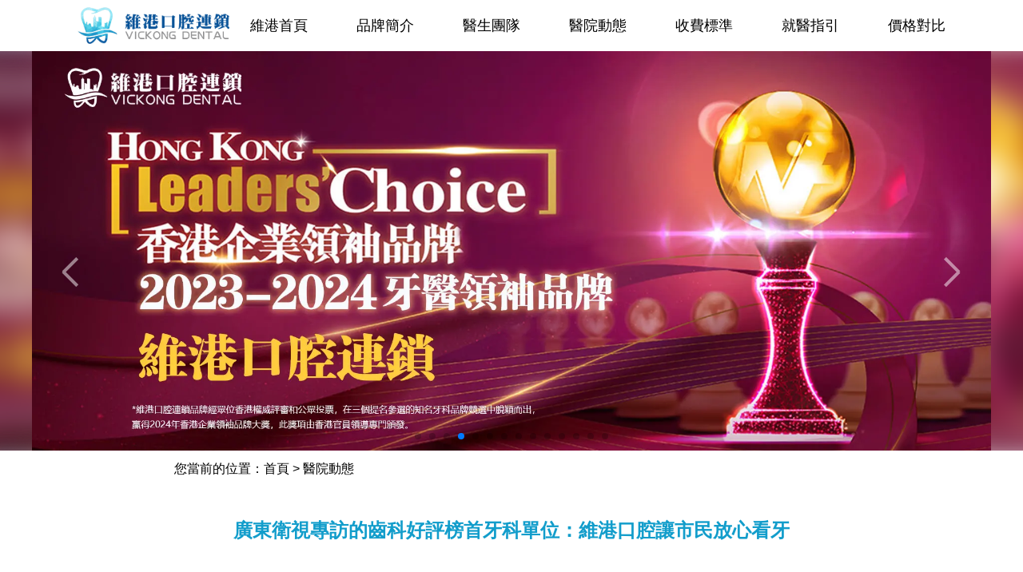

--- FILE ---
content_type: text/html
request_url: https://www.dentistzh.com/yydt/279.html
body_size: 8578
content:
<!DOCTYPE html>
<html lang="zh-Hant-MO">

<head>
  <meta charset="UTF-8">
  <meta http-equiv="Content-Type" content="text/html;" />
  <title>廣東衛視專訪的齒科好評榜首牙科單位：維港口腔讓市民放心看牙_澳門牙科推薦_澳門氹仔牙醫_澳門牙醫星期日</title>
  <meta name="description" content=" 珠海維港口腔連鎖，為港珠澳顧客朋友提供澳門牙科推薦,澳門氹仔牙醫,澳門牙醫星期日等優質的牙科服務。">
  <meta name="keywords" content=" 澳門牙科推薦,澳門氹仔牙醫,澳門牙醫星期日">
  <meta name="viewport" content="width=device-width, initial-scale=1.0">
  <link rel="stylesheet" href="/skin/css/header_new.css">
  <link rel="stylesheet" href="/skin/css/yydt_artical.css">
  <link rel="stylesheet" href="/skin/css/footer_new.css">
  <link rel="stylesheet" href="/skin/css/animate.min.css">
  <link rel="stylesheet" href="/skin/css/swiper.min.css">
  <link rel="stylesheet" href="/skin/css/header_bc.css">
</head>

<body>
  <style>
    /*a {
      color: #111;
    }

    span {
      color: #111;
    }*/

    h1,
    h2,
    h3 {
      padding: 30px 0;
    }
    main {
        overflow: hidden;
    }
  </style>
   <!-- 新的头部轮播   -->
 <div class="bg_lunbo">
    <!--新的顶部-->
    <nav class="fix_menu-new">
      <img src="/skin/images/top_logo_blue.png" alt="">
      <ul>
        <li>
          <a href="/">維港首頁</a>
        </li>
        <li>
          <a href="/ppjj/">品牌簡介</a>
        </li>
        <li>
          <a href="/ystd/">醫生團隊</a>
        </li>
        <!--<li>-->
        <!--  <a href="/ykal/">牙科案例</a>-->
        <!--</li>-->
        <li>
          <a href="/yydt/">醫院動態</a>
        </li>
        <li>
          <a href="/sfbz/">收費標準</a>
        </li>
        <li>
          <a href="/jyzy/">就醫指引</a>
        </li>
        <li>
          <a href="">價格對比</a>
        </li>
      </ul>
    </nav>
    <div class="moblie_menu-new">
      <!-- <img src="/skin/images/top_logo_blue.png" alt="" /> -->
      <a class="menu-link bookphone" href="javascript:;">
        <span> +86 </span><span class='phone-bold'>18165585927</span><span>(ZhuHai)</span><span>+853 </span><span class='phone-bold'>62169054</span><span>(Macau)</span>
      </a>
      <a class="menu-link bookphone" href="javascript:;">
        <span>+852 </span><span class='phone-bold'>65585927</span><span>(HongKong)</span>
      </a>
      <!-- <div class="menu">
        <span></span>
        <span></span>
        <span></span>
      </div> -->
    </div>
    <div class="logo-head">
        <img src="/skin/images/logo_head_dentist-m.webp" alt="">
    </div>
    <div class="lunbo">
      <div class="part3">
        <div class="swiper-container bar_wrapper" id="swiper_new">
            <ul class="swiper-wrapper bar_banner">
                                <li class="swiper-slide">
                    <picture>
                        <source media="(min-width: 769px)" srcset="/skin/images/banner/banner-wutong.webp" alt="珠海牙醫推薦">
                        <source media="(max-width: 768px)" srcset="/skin/images/banner/banner-wutong-m.webp" alt="">
            
                        <img src="/skin/images/banner/banner-wutong.webp" alt="">
                    </picture>
                    
                    <div class="slide_banner">
                        <div class="banner_img">
                            <picture>
                                <source media="(min-width: 769px)" srcset="/skin/images/banner/banner-wutong.webp" alt="珠海牙醫推薦">
                                <source media="(max-width: 768px)" srcset="/skin/images/banner/banner-wutong-m.webp" alt="">
                                <img src="/skin/images/banner/banner-wutong.webp" alt="">
                            </picture>
                        </div>
                        <div class="banner_img2">
                            <picture>
                                <source media="(min-width: 769px)" srcset="/skin/images/banner/banner-wutong.webp" alt="珠海牙醫推薦">
                                <source media="(max-width: 768px)" srcset="/skin/images/banner/banner-wutong-m.webp" alt="">
                                <img src="/skin/images/banner/banner-wutong.webp" alt="">
                            </picture>
                        </div>
                    </div>
                </li>
                                <li class="swiper-slide">
                    <picture>
                        <source media="(min-width: 769px)" srcset="/skin/images/banner/banner-xiaozhang.webp" alt="珠海牙醫推薦">
                        <source media="(max-width: 768px)" srcset="/skin/images/banner/banner-xiaozhang-m.webp" alt="">
            
                        <img src="/skin/images/banner/banner-xiaozhang.webp" alt="">
                    </picture>
                    
                    <div class="slide_banner">
                        <div class="banner_img">
                            <picture>
                                <source media="(min-width: 769px)" srcset="/skin/images/banner/banner-xiaozhang.webp" alt="珠海牙醫推薦">
                                <source media="(max-width: 768px)" srcset="/skin/images/banner/banner-xiaozhang-m.webp" alt="">
                                <img src="/skin/images/banner/banner-xiaozhang.webp" alt="">
                            </picture>
                        </div>
                        <div class="banner_img2">
                            <picture>
                                <source media="(min-width: 769px)" srcset="/skin/images/banner/banner-xiaozhang.webp" alt="珠海牙醫推薦">
                                <source media="(max-width: 768px)" srcset="/skin/images/banner/banner-xiaozhang-m.webp" alt="">
                                <img src="/skin/images/banner/banner-xiaozhang.webp" alt="">
                            </picture>
                        </div>
                    </div>
                </li>
                                <li class="swiper-slide">
                    <picture>
                        <source media="(min-width: 769px)" srcset="/skin/images/banner/banner-cishan2.webp" alt="珠海牙醫推薦">
                        <source media="(max-width: 768px)" srcset="/skin/images/banner/banner-cishan2-m.webp" alt="">
            
                        <img src="/skin/images/banner/banner-cishan2.webp" alt="">
                    </picture>
                    
                    <div class="slide_banner">
                        <div class="banner_img">
                            <picture>
                                <source media="(min-width: 769px)" srcset="/skin/images/banner/banner-cishan2.webp" alt="珠海牙醫推薦">
                                <source media="(max-width: 768px)" srcset="/skin/images/banner/banner-cishan2-m.webp" alt="">
                                <img src="/skin/images/banner/banner-cishan2.webp" alt="">
                            </picture>
                        </div>
                        <div class="banner_img2">
                            <picture>
                                <source media="(min-width: 769px)" srcset="/skin/images/banner/banner-cishan2.webp" alt="珠海牙醫推薦">
                                <source media="(max-width: 768px)" srcset="/skin/images/banner/banner-cishan2-m.webp" alt="">
                                <img src="/skin/images/banner/banner-cishan2.webp" alt="">
                            </picture>
                        </div>
                    </div>
                </li>
                                <li class="swiper-slide">
                    <picture>
                        <source media="(min-width: 769px)" srcset="/skin/images/banner/banner-leader.webp" alt="珠海牙醫推薦">
                        <source media="(max-width: 768px)" srcset="/skin/images/banner/banner-leader-m.webp" alt="">
            
                        <img src="/skin/images/banner/banner-leader.webp" alt="">
                    </picture>
                    
                    <div class="slide_banner">
                        <div class="banner_img">
                            <picture>
                                <source media="(min-width: 769px)" srcset="/skin/images/banner/banner-leader.webp" alt="珠海牙醫推薦">
                                <source media="(max-width: 768px)" srcset="/skin/images/banner/banner-leader-m.webp" alt="">
                                <img src="/skin/images/banner/banner-leader.webp" alt="">
                            </picture>
                        </div>
                        <div class="banner_img2">
                            <picture>
                                <source media="(min-width: 769px)" srcset="/skin/images/banner/banner-leader.webp" alt="珠海牙醫推薦">
                                <source media="(max-width: 768px)" srcset="/skin/images/banner/banner-leader-m.webp" alt="">
                                <img src="/skin/images/banner/banner-leader.webp" alt="">
                            </picture>
                        </div>
                    </div>
                </li>
                                <li class="swiper-slide">
                    <picture>
                        <source media="(min-width: 769px)" srcset="/skin/images/banner/banner-gongyi.webp" alt="珠海牙醫推薦">
                        <source media="(max-width: 768px)" srcset="/skin/images/banner/banner-gongyi-m.webp" alt="">
            
                        <img src="/skin/images/banner/banner-gongyi.webp" alt="">
                    </picture>
                    
                    <div class="slide_banner">
                        <div class="banner_img">
                            <picture>
                                <source media="(min-width: 769px)" srcset="/skin/images/banner/banner-gongyi.webp" alt="珠海牙醫推薦">
                                <source media="(max-width: 768px)" srcset="/skin/images/banner/banner-gongyi-m.webp" alt="">
                                <img src="/skin/images/banner/banner-gongyi.webp" alt="">
                            </picture>
                        </div>
                        <div class="banner_img2">
                            <picture>
                                <source media="(min-width: 769px)" srcset="/skin/images/banner/banner-gongyi.webp" alt="珠海牙醫推薦">
                                <source media="(max-width: 768px)" srcset="/skin/images/banner/banner-gongyi-m.webp" alt="">
                                <img src="/skin/images/banner/banner-gongyi.webp" alt="">
                            </picture>
                        </div>
                    </div>
                </li>
                                <li class="swiper-slide">
                    <picture>
                        <source media="(min-width: 769px)" srcset="/skin/images/banner/banner-nobel.webp" alt="珠海牙醫推薦">
                        <source media="(max-width: 768px)" srcset="/skin/images/banner/banner-nobel-m.webp" alt="">
            
                        <img src="/skin/images/banner/banner-nobel.webp" alt="">
                    </picture>
                    
                    <div class="slide_banner">
                        <div class="banner_img">
                            <picture>
                                <source media="(min-width: 769px)" srcset="/skin/images/banner/banner-nobel.webp" alt="珠海牙醫推薦">
                                <source media="(max-width: 768px)" srcset="/skin/images/banner/banner-nobel-m.webp" alt="">
                                <img src="/skin/images/banner/banner-nobel.webp" alt="">
                            </picture>
                        </div>
                        <div class="banner_img2">
                            <picture>
                                <source media="(min-width: 769px)" srcset="/skin/images/banner/banner-nobel.webp" alt="珠海牙醫推薦">
                                <source media="(max-width: 768px)" srcset="/skin/images/banner/banner-nobel-m.webp" alt="">
                                <img src="/skin/images/banner/banner-nobel.webp" alt="">
                            </picture>
                        </div>
                    </div>
                </li>
                                <li class="swiper-slide">
                    <picture>
                        <source media="(min-width: 769px)" srcset="/skin/images/banner/banner-popularity.webp" alt="珠海牙醫推薦">
                        <source media="(max-width: 768px)" srcset="/skin/images/banner/banner-popularity-m.webp" alt="">
            
                        <img src="/skin/images/banner/banner-popularity.webp" alt="">
                    </picture>
                    
                    <div class="slide_banner">
                        <div class="banner_img">
                            <picture>
                                <source media="(min-width: 769px)" srcset="/skin/images/banner/banner-popularity.webp" alt="珠海牙醫推薦">
                                <source media="(max-width: 768px)" srcset="/skin/images/banner/banner-popularity-m.webp" alt="">
                                <img src="/skin/images/banner/banner-popularity.webp" alt="">
                            </picture>
                        </div>
                        <div class="banner_img2">
                            <picture>
                                <source media="(min-width: 769px)" srcset="/skin/images/banner/banner-popularity.webp" alt="珠海牙醫推薦">
                                <source media="(max-width: 768px)" srcset="/skin/images/banner/banner-popularity-m.webp" alt="">
                                <img src="/skin/images/banner/banner-popularity.webp" alt="">
                            </picture>
                        </div>
                    </div>
                </li>
                                <li class="swiper-slide">
                    <picture>
                        <source media="(min-width: 769px)" srcset="/skin/images/banner/banner-tjm.webp" alt="珠海牙醫推薦">
                        <source media="(max-width: 768px)" srcset="/skin/images/banner/banner-tjm-m.webp" alt="">
            
                        <img src="/skin/images/banner/banner-tjm.webp" alt="">
                    </picture>
                    
                    <div class="slide_banner">
                        <div class="banner_img">
                            <picture>
                                <source media="(min-width: 769px)" srcset="/skin/images/banner/banner-tjm.webp" alt="珠海牙醫推薦">
                                <source media="(max-width: 768px)" srcset="/skin/images/banner/banner-tjm-m.webp" alt="">
                                <img src="/skin/images/banner/banner-tjm.webp" alt="">
                            </picture>
                        </div>
                        <div class="banner_img2">
                            <picture>
                                <source media="(min-width: 769px)" srcset="/skin/images/banner/banner-tjm.webp" alt="珠海牙醫推薦">
                                <source media="(max-width: 768px)" srcset="/skin/images/banner/banner-tjm-m.webp" alt="">
                                <img src="/skin/images/banner/banner-tjm.webp" alt="">
                            </picture>
                        </div>
                    </div>
                </li>
                                <li class="swiper-slide">
                    <picture>
                        <source media="(min-width: 769px)" srcset="/skin/images/banner/banner-szws.webp" alt="珠海牙醫推薦">
                        <source media="(max-width: 768px)" srcset="/skin/images/banner/banner-szws-m.webp" alt="">
            
                        <img src="/skin/images/banner/banner-szws.webp" alt="">
                    </picture>
                    
                    <div class="slide_banner">
                        <div class="banner_img">
                            <picture>
                                <source media="(min-width: 769px)" srcset="/skin/images/banner/banner-szws.webp" alt="珠海牙醫推薦">
                                <source media="(max-width: 768px)" srcset="/skin/images/banner/banner-szws-m.webp" alt="">
                                <img src="/skin/images/banner/banner-szws.webp" alt="">
                            </picture>
                        </div>
                        <div class="banner_img2">
                            <picture>
                                <source media="(min-width: 769px)" srcset="/skin/images/banner/banner-szws.webp" alt="珠海牙醫推薦">
                                <source media="(max-width: 768px)" srcset="/skin/images/banner/banner-szws-m.webp" alt="">
                                <img src="/skin/images/banner/banner-szws.webp" alt="">
                            </picture>
                        </div>
                    </div>
                </li>
                                <li class="swiper-slide">
                    <picture>
                        <source media="(min-width: 769px)" srcset="/skin/images/banner/banner-university.webp" alt="珠海牙醫推薦">
                        <source media="(max-width: 768px)" srcset="/skin/images/banner/banner-university-m.webp" alt="">
            
                        <img src="/skin/images/banner/banner-university.webp" alt="">
                    </picture>
                    
                    <div class="slide_banner">
                        <div class="banner_img">
                            <picture>
                                <source media="(min-width: 769px)" srcset="/skin/images/banner/banner-university.webp" alt="珠海牙醫推薦">
                                <source media="(max-width: 768px)" srcset="/skin/images/banner/banner-university-m.webp" alt="">
                                <img src="/skin/images/banner/banner-university.webp" alt="">
                            </picture>
                        </div>
                        <div class="banner_img2">
                            <picture>
                                <source media="(min-width: 769px)" srcset="/skin/images/banner/banner-university.webp" alt="珠海牙醫推薦">
                                <source media="(max-width: 768px)" srcset="/skin/images/banner/banner-university-m.webp" alt="">
                                <img src="/skin/images/banner/banner-university.webp" alt="">
                            </picture>
                        </div>
                    </div>
                </li>
                                <li class="swiper-slide">
                    <picture>
                        <source media="(min-width: 769px)" srcset="/skin/images/banner/banner-kolczy.webp" alt="珠海牙醫推薦">
                        <source media="(max-width: 768px)" srcset="/skin/images/banner/banner-kolczy-m.webp" alt="">
            
                        <img src="/skin/images/banner/banner-kolczy.webp" alt="">
                    </picture>
                    
                    <div class="slide_banner">
                        <div class="banner_img">
                            <picture>
                                <source media="(min-width: 769px)" srcset="/skin/images/banner/banner-kolczy.webp" alt="珠海牙醫推薦">
                                <source media="(max-width: 768px)" srcset="/skin/images/banner/banner-kolczy-m.webp" alt="">
                                <img src="/skin/images/banner/banner-kolczy.webp" alt="">
                            </picture>
                        </div>
                        <div class="banner_img2">
                            <picture>
                                <source media="(min-width: 769px)" srcset="/skin/images/banner/banner-kolczy.webp" alt="珠海牙醫推薦">
                                <source media="(max-width: 768px)" srcset="/skin/images/banner/banner-kolczy-m.webp" alt="">
                                <img src="/skin/images/banner/banner-kolczy.webp" alt="">
                            </picture>
                        </div>
                    </div>
                </li>
                                <li class="swiper-slide">
                    <picture>
                        <source media="(min-width: 769px)" srcset="/skin/images/banner/banner-baiwei.webp" alt="珠海牙醫推薦">
                        <source media="(max-width: 768px)" srcset="/skin/images/banner/banner-baiwei-m.webp" alt="">
            
                        <img src="/skin/images/banner/banner-baiwei.webp" alt="">
                    </picture>
                    
                    <div class="slide_banner">
                        <div class="banner_img">
                            <picture>
                                <source media="(min-width: 769px)" srcset="/skin/images/banner/banner-baiwei.webp" alt="珠海牙醫推薦">
                                <source media="(max-width: 768px)" srcset="/skin/images/banner/banner-baiwei-m.webp" alt="">
                                <img src="/skin/images/banner/banner-baiwei.webp" alt="">
                            </picture>
                        </div>
                        <div class="banner_img2">
                            <picture>
                                <source media="(min-width: 769px)" srcset="/skin/images/banner/banner-baiwei.webp" alt="珠海牙醫推薦">
                                <source media="(max-width: 768px)" srcset="/skin/images/banner/banner-baiwei-m.webp" alt="">
                                <img src="/skin/images/banner/banner-baiwei.webp" alt="">
                            </picture>
                        </div>
                    </div>
                </li>
                                <li class="swiper-slide">
                    <picture>
                        <source media="(min-width: 769px)" srcset="/skin/images/banner/banner-vickong.webp" alt="珠海牙醫推薦">
                        <source media="(max-width: 768px)" srcset="/skin/images/banner/banner-vickong-m.webp" alt="">
            
                        <img src="/skin/images/banner/banner-vickong.webp" alt="">
                    </picture>
                    
                    <div class="slide_banner">
                        <div class="banner_img">
                            <picture>
                                <source media="(min-width: 769px)" srcset="/skin/images/banner/banner-vickong.webp" alt="珠海牙醫推薦">
                                <source media="(max-width: 768px)" srcset="/skin/images/banner/banner-vickong-m.webp" alt="">
                                <img src="/skin/images/banner/banner-vickong.webp" alt="">
                            </picture>
                        </div>
                        <div class="banner_img2">
                            <picture>
                                <source media="(min-width: 769px)" srcset="/skin/images/banner/banner-vickong.webp" alt="珠海牙醫推薦">
                                <source media="(max-width: 768px)" srcset="/skin/images/banner/banner-vickong-m.webp" alt="">
                                <img src="/skin/images/banner/banner-vickong.webp" alt="">
                            </picture>
                        </div>
                    </div>
                </li>
                                <li class="swiper-slide">
                    <picture>
                        <source media="(min-width: 769px)" srcset="/skin/images/banner/banner-brand.webp" alt="珠海牙醫推薦">
                        <source media="(max-width: 768px)" srcset="/skin/images/banner/banner-brand-m.webp" alt="">
            
                        <img src="/skin/images/banner/banner-brand.webp" alt="">
                    </picture>
                    
                    <div class="slide_banner">
                        <div class="banner_img">
                            <picture>
                                <source media="(min-width: 769px)" srcset="/skin/images/banner/banner-brand.webp" alt="珠海牙醫推薦">
                                <source media="(max-width: 768px)" srcset="/skin/images/banner/banner-brand-m.webp" alt="">
                                <img src="/skin/images/banner/banner-brand.webp" alt="">
                            </picture>
                        </div>
                        <div class="banner_img2">
                            <picture>
                                <source media="(min-width: 769px)" srcset="/skin/images/banner/banner-brand.webp" alt="珠海牙醫推薦">
                                <source media="(max-width: 768px)" srcset="/skin/images/banner/banner-brand-m.webp" alt="">
                                <img src="/skin/images/banner/banner-brand.webp" alt="">
                            </picture>
                        </div>
                    </div>
                </li>
                                
            </ul>
            <!-- 如果需要导航按钮 -->
            <div class="navigation-prev navigation"></div>
            <div class="navigation-next navigation"></div>
            <div class="swiper-pagination" id="swiper-pagination1"></div><!--分页器。如果放置在swiper-container外面，需要自定义样式。-->
        </div>
      </div>
    </div>
</div><div id="bg-white" style=" width: 100%;height: 100%;position: fixed;left: 0;top: 0;background: white;z-index: 9999999;"></div>
<script src="/skin/js/ip.js"></script>
<!-- 导航栏 -->
<header>
        <div class="top">
          <nav class="top_content2">
            <div class="top_logo">
              <img src="/skin/images/top_logo.png" alt="" />
            </div>
            <ul class="top_column">
              <li>
                <a href="/"> 維港首頁 </a>
              </li>
              <li>
                <a href="/ppjj/"> 品牌簡介 </a>
              </li>
              <li>
                <a href="/ystd/"> 醫生團隊 </a>
              </li>
              <!--<li>-->
              <!--  <a href="/ykal/"> 牙科案例 </a>-->
              <!--</li>-->
              <li>
                <a href="/yydt/"> 醫院動態 </a>
              </li>
              <li>
                <a href="/sfbz/"> 收費標準 </a>
              </li>
              <li>
                <a href="/jyzy/"> 就醫指引 </a>
              </li>
              <li>
                <a href="/zyprice/"> 價格對比 </a>
              </li>
            </ul>
          </nav>
        </div>
        <div class="top_m">
          <div class="menu">
            <span></span>
            <span></span>
            <span></span>
          </div>
        </div>
        <div class="top_m top_m2">
          <img src="/skin/images/Toplogo-m.png" alt="" />
          <div class="menu">
            <span></span>
            <span></span>
            <span></span>
          </div>
        </div>
        <nav class="top_menu">
          <img src="/skin/images/Toplogo-m.png" alt="" />
          <ul>
            <li>
              <a href="/">維港首頁</a>
            </li>
            <li>
              <a href="/ppjj/">品牌簡介</a>
            </li>
            <li>
              <a href="/ystd/">醫生團隊</a>
            </li>
            <!--<li>-->
            <!--  <a href="/ykal/">牙科案例</a>-->
            <!--</li>-->
            <li>
              <a href="/yydt/">醫院動態</a>
            </li>
            <li>
              <a href="/sfbz/">收費標準</a>
            </li>
            <li>
              <a href="/jyzy/">就醫指引</a>
            </li>
            <li>
              <a href="/zyprice/">價格對比</a>
            </li>
          </ul>
          <div class="top_logo">
            <img src="/skin/images/foot_logo.png" alt="">
          </div>
        </nav>
        <nav class="fix_menu">
             <img src="/skin/images/top_logo_blue.png" alt="">
            <ul>
                <li>
                  <a href="/">維港首頁</a>
                </li>
                <li>
                  <a href="/ppjj/">品牌簡介</a>
                </li>
                <li>
                  <a href="/ystd/">醫生團隊</a>
                </li>
                <!--<li>-->
                <!--  <a href="/ykal/">牙科案例</a>-->
                <!--</li>-->
                <li>
                  <a href="/yydt/">醫院動態</a>
                </li>
                <li>
                  <a href="/sfbz/">收費標準</a>
                </li>
                <li>
                  <a href="/jyzy/">就醫指引</a>
                </li>
                <li>
                  <a href="/zyprice/">價格對比</a>
                </li>
              </ul>
        </nav>
        <!--移动端底部导航栏-->
<nav class="moblie_menu_bottom">
    <ul>
        <li class="phone_li">
            <a href="javascript:;" class="phonebook">
                <img src="/skin/images/button/phone2.png" alt="深圳牙醫">
            </a>
        </li>
        <li class="wechat_li">
            <a href="javascript:;" class="wechatbook">
                <img src="/skin/images/button/wechat2.png" alt="深圳牙醫">
            </a>
        </li>
        <li class="whats_li">
            <a href="javascript:;" class="whatsappbook">
                <img src="/skin/images/button/whatsapp2.png" alt="whatsapp">
                <span style="text-align:center;color:white;margin-left:5px;">WhatsApp</span>
            </a>
        </li>
    </ul>
</nav>        <!--    弹出拨号确认按钮 开始  -->
        <div class="visible_body1" id="visible_body1">
            <div class="body_confirm">
              <div class="confirm_top">
                <p>廣東話免費咨詢預約</p>
                <p>點擊確定，免費向廣東話牙醫咨詢牙齒問題 +853 62169054</p>
              </div>
              <div class="confirm_bottom">
                <p class="button-book button-false" id="phone-false">取消</p>
                <a href="tel:+85362169054" class="button-book button-true" id="phone-true">確定</a>
              </div>
            </div>
          </div>
        <!--    弹出拨号确认按钮  结束  -->
        <!-- whatsapp 开始 -->
        <div class="visible_body1" id="visible_body2">
            <div class="body_confirm">
              <div class="confirm_top">
                <p>WhatsApp咨詢</p>
                <p>點擊「珠海維港」或「深圳維港」，即可咨詢預約您就近的維港口腔，並申請免3D口腔CT掃描檢查、醫生問診金費用</strong></p>
              </div>
              <div class="confirm_bottom">
                <p class="button-book button-false" id="whatsapp-false">取消</p>
                <a href="https://wa.me/85362169054?text=Hello%EF%BC%81%E7%B6%AD%E6%B8%AF%E5%8F%A3%E8%85%94%EF%BC%8C%E6%88%91%E6%83%B3%E9%A0%90%E7%B4%84%E7%9D%87%E7%89%99" class="button-book button-true" id="whatsapp-true">珠海維港</a>
                <a href="https://wa.me/85251721315?text=Hello%EF%BC%81%E7%B6%AD%E6%B8%AF%E5%8F%A3%E8%85%94%EF%BC%8C%E6%88%91%E6%83%B3%E9%A0%90%E7%B4%84%E7%9D%87%E7%89%99" class="button-book button-true" id="whatsapp-true">深圳維港</a>
              </div>
            </div>
          </div>
        <!-- whatsapp 结束 -->

        <!-- 微信页面跳转确认按钮 开始-->
        <div class="wechat-remind-mb"></div>
        <div class="wechat-remind">
            <h2>WeChat 添加</h2>
            <p>點擊「打開wechat」進入微信，長按二維碼進行添加，添加即可預約
            <br/>
            并申請免X-Ray、問診金費用
            </p>
            <div class="wechatbook-button">
                <button id="wechat-cancel">取消</button>
                <button id="wechat-sure">打開WeChat</button>
            </div>
        </div>
        <!-- 微信页面跳转确认按钮 结束-->

        <!--测试动画预加载-->
      
      </header>  <main>
    <div class="yydt_article">
      <div class="leader_bread">
         <ul>
           <li>您當前的位置：</li>
           <a href="https://www.dentistzh.com/">首頁</a>
            > <a href="https://www.dentistzh.com/yydt/">醫院動態</a>         </ul>
      </div>
      <div class="article_bottom">
        <article>
          <h1> 廣東衛視專訪的齒科好評榜首牙科單位：維港口腔讓市民放心看牙 </h1>
          <p>
	&emsp;&emsp;	&emsp;&emsp;廣東衛視專訪的齒科好評榜首牙科單位：維港口腔讓市民放心看牙
</p>
<p>
	&emsp;&emsp;	&emsp;&emsp; 維港口腔連鎖品牌機構熱門採訪集錦：
</p>
<p>
	&emsp;&emsp; 一、廣東衛視《全國愛牙日專訪》：粵港澳大灣區知名齒科品牌、大眾好評榜首。
</p>
<p>
	&emsp;&emsp;	&emsp;&emsp; 二、汕尾電視臺：深受電視臺主持人及節目團隊的喜愛，大家在這裏時尚看牙，體驗好牙科創造的幸福感。中央電視臺：維港口腔執業理念與多年來的努力得到廣泛好評，央視邀請專訪做醫療業界榜樣，並由《溯源》欄目約定後續專門從北京市總部到廣東進行專題採訪錄製。
</p>
<p>
	&emsp;&emsp;三、潮州《故鄉海山》專訪：維港口腔分享品牌源起、品牌情懷、踏實與堅韌的敬業精神。《故鄉海山》是《海山風情》三冊之後的新媒體續集，在潮汕地區得到廣泛關注和熱捧。《故鄉海山》編輯負責人多次專程從潮汕來珠海，採訪和交流，向潮汕讀者報導維港口腔的品牌發展和企業文化
</p>
<p>
	&emsp;&emsp;	&emsp;&emsp; 《故鄉海山》的前身《海山風情》由吳南生前輩題字，承載著幾代潮汕人珍藏的記憶。
</p>
<p>
	&emsp;&emsp;以下資訊拓展：
</p>
<p>
	&emsp;&emsp;吳南生（1922年8月—2018年4月），出生於廣東省潮陽縣（現汕頭市潮陽區），是廣東省經濟特區早期的重要開拓者之一，在我國改革開放初期，吳南生參與經濟特區的規劃籌建，兼任廣東省經濟特區管理委員會主任，還兼任過中共珠海市委第一書記、珠海市長，主要負責珠海、珠海、汕頭三個經濟特區的管理工作。1985年後為廣東省第五、六屆政協主席。1977年1月後任廣東省委副書記，1978年3月任廣東省委書記（時設第一書記）。 在任珠海市委第一書記期間，組織制定《珠海市城市建設總體規劃》，借鑒世界先進城市規劃設計經驗，精心繪製珠海經濟特區建設的藍圖，為國家的改革開放作出了積極貢獻。
</p>
<p>
	<br />
</p>
<p>
	<br />
</p>
<p>
	<br />
</p>
<p>
	&emsp;&emsp;
	<div class="acti-r-3">
		<p>
			<br />
		</p>
		<p>
			<br />
		</p>
		<p>
			<br />
		</p>
	</div>        </article>
        <!--微信扫码-->
        <div class="wechatbox">
            <div class="back">
                <img src="/skin/images/wechat.webp" alt="珠海牙醫">
            </div>
            <p>vickongmacau</p>
            <div class="hand">
                <img src="/skin/images/hand.webp" alt="珠海牙醫">
            </div>
            <div class="search2">
                <img src="/skin/images/search.webp" alt="珠海牙醫">
            </div>
        </div>
        <!--上下文-->
        <div class="pre-next">
          <p class="fc-show-prev-next"><strong>上一篇：</strong><a href="https://www.dentistzh.com/yydt/278.html">維港口腔防疫佳績：從內地率先復工到區域榜樣，再到好評榜榜首</a></p>
          <p class="fc-show-prev-next"><strong>下一篇：</strong><a href="https://www.dentistzh.com/yydt/280.html">“種植思想，種植善緣”：維港口腔在登騰種植公司開講啦！</a></p>
      </div>
      </div>
    </div>
  </main>

      <!-- 底部 -->
    <footer>
        <div class="footer_frame">
            <div class="footer_top">
                <div class="footer_phone">
                    <img src="/skin/images/consulte_phone.png" alt="珠海維港口腔"><span>+853 62169054 （Macau）</span><span>+86 18165585927（Zhuhai）</span>
                </div>
                <div class="footer_icon">
                    <a href="javascript:;"><img src="/skin/images/icon-wechat.png" alt="珠海維港口腔"></a>
                    <a href="javascript:;"><img src="/skin/images/icon-whatsapp.png" alt="珠海維港口腔"></a>
                </div>
            </div>
            <div class="footer_middle">
                <ul class="footer_middle_content">
                    <li>
                        <a href="/yczz/" class="headline">
                            <img src="/skin/images/foot_yczz.png" alt="珠海種牙">
                            <div class="sub">
                                <p>牙齒種植</p>
                                <p>Implant</p>
                            </div>
                        </a>
                        <div class="classColumn">
                                                        <a href="https://www.dentistzh.com/yczz/zy/">種牙</a>
                                                        <a href="https://www.dentistzh.com/yczz/dan_kyqs/">單顆牙缺失</a>
                                                        <a href="https://www.dentistzh.com/yczz/myqs/">門牙缺失</a>
                                                        <a href="https://www.dentistzh.com/yczz/duo_kyqs/">多顆牙缺失</a>
                                                        <a href="https://www.dentistzh.com/yczz/bkqs/">半口缺失</a>
                                                        <a href="https://www.dentistzh.com/yczz/qkqs/">全口缺失</a>
                                                      <!-- {dede:channel type='son' typeid='24'}
                          <a href='[field:typeurl/]'>[field:typename/]</a>
                          {/dede:channel} -->
                        </div>
                    </li>
                    <li>
                        <a href="/ycjz/" class="headline">
                            <img src="/skin/images/foot_ycjz.png" alt="珠海箍牙">
                            <div class="sub">
                                <p>牙齒矯正</p>
                                <p>Orthodontic</p>
                            </div>
                        </a>
                        <div class="classColumn">
                                                        <a href="https://www.dentistzh.com/ycjz/yxgy/">隱形箍牙</a>
                                                        <a href="https://www.dentistzh.com/ycjz/qyfh/">前牙反頜</a>
                                                        <a href="https://www.dentistzh.com/ycjz/ycyj/">牙齒擁擠</a>
                                                        <a href="https://www.dentistzh.com/ycjz/ycqt/">牙齒前突</a>
                                                        <a href="https://www.dentistzh.com/ycjz/ycxs/">牙齒稀疏</a>
                                                        <a href="https://www.dentistzh.com/ycjz/gy/">箍牙</a>
                                                    </div>
                    </li>
                    <li>
                        <a href="/mrxf/" class="headline">
                            <img src="/skin/images/foot_mrxf.png" alt="珠海牙貼">
                            <div class="sub">
                                <p>美容修復</p>
                                <p>Beauty Treatment</p>
                            </div>
                        </a>
                        <div class="classColumn">
                                                        <a href="https://www.dentistzh.com/mrxf/mrg/">美容冠</a>
                                                        <a href="https://www.dentistzh.com/mrxf/qcy/">全瓷牙</a>
                                                        <a href="https://www.dentistzh.com/mrxf/kcy/">烤瓷牙</a>
                                                        <a href="https://www.dentistzh.com/mrxf/fby/">氟斑牙</a>
                                                        <a href="https://www.dentistzh.com/mrxf/shsy/">四環素牙</a>
                                                        <a href="https://www.dentistzh.com/mrxf/hdyc/">活動義齒</a>
                                                        <a href="https://www.dentistzh.com/mrxf/ytm/">牙貼面</a>
                                               
                        </div>
                    </li>
                    <li>
                        <a href="/yczl/" class="headline">
                            <img src="/skin/images/foot_yczl.png" alt="珠海杜牙根">
                            <div class="sub">
                                <p>牙齒治療</p>
                                <p>Treatment</p>
                            </div>
                        </a>
                        <div class="classColumn">
                                                        <a href="https://www.dentistzh.com/yczl/by/">補牙</a>
                                                        <a href="https://www.dentistzh.com/yczl/zc/">智齒</a>
                                                        <a href="https://www.dentistzh.com/yczl/dyg/">杜牙根</a>
                                                        <a href="https://www.dentistzh.com/yczl/bay/">拔牙</a>
                                                        <a href="https://www.dentistzh.com/yczl/yt/">牙痛</a>
                                                        <a href="https://www.dentistzh.com/yczl/kqky/">口腔潰瘍</a>
                                                    </div>
                    </li>
                    <li>
                        <a href="/ycbj/" class="headline">
                            <img src="/skin/images/foot_ycbj.png" alt="珠海牙科">
                            <div class="sub">
                                <p>牙齒保健</p>
                                <p>Dental Care</p>
                            </div>
                        </a>
                        <div class="classColumn">
                                                        <a href="https://www.dentistzh.com/ycbj/qgayr/">全國愛牙日</a>
                                                        <a href="https://www.dentistzh.com/ycbj/yfyb/">預防牙病</a>
                                                        <a href="https://www.dentistzh.com/ycbj/zqsy/">正確刷牙</a>
                                                        <a href="https://www.dentistzh.com/ycbj/ykts/">牙科通識</a>
                                                        <a href="https://www.dentistzh.com/ycbj/kqyw/">口腔異味</a>
                                                    </div>
                    </li>
                    <li>
                        <a href="/yzzk/" class="headline">
                            <img src="/skin/images/foot_yzzk.png" alt="珠海牙周治療">
                            <div class="sub">
                                <p>牙周專科</p>
                                <p>Periodontal</p>
                            </div>
                        </a>
                        <div class="classColumn">
                                                        <a href="https://www.dentistzh.com/yzzk/yzy/">牙周炎</a>
                                                        <a href="https://www.dentistzh.com/yzzk/yycx/">牙齦出血</a>
                                                        <a href="https://www.dentistzh.com/yzzk/yyy/">牙齦炎</a>
                                                        <a href="https://www.dentistzh.com/yzzk/yzjb/">牙周病</a>
                                                        <a href="https://www.dentistzh.com/yzzk/ycsd/">牙齒鬆動</a>
                                                        <a href="https://www.dentistzh.com/yzzk/ycws/">牙齦萎縮</a>
                                                    </div>
                    </li>
                    <li>
                        <a href="/ycmb/" class="headline">
                            <img src="/skin/images/foot_ycmb.png" alt="珠海漂牙">
                            <div class="sub">
                                <p>牙齒美白</p>
                                <p>Teeth Whitening</p>
                            </div>
                        </a>
                        <div class="classColumn">
                                                        <a href="https://www.dentistzh.com/ycmb/lgmb/">藍光美白</a>
                                                        <a href="https://www.dentistzh.com/ycmb/xy/">洗牙</a>
                                                        <a href="https://www.dentistzh.com/ycmb/csbjy/">超聲波潔牙</a>
                                                        <a href="https://www.dentistzh.com/ycmb/psjy/">噴砂潔牙</a>
                                                        <a href="https://www.dentistzh.com/ycmb/yjs/">牙結石</a>
                                                        <a href="https://www.dentistzh.com/ycmb/yjb/">牙菌斑</a>
                                                    </div>
                    </li>
                    <li>
                        <a href="/etyk/" class="headline">
                            <img src="/skin/images/foot_etyk.png" alt="珠海牙醫">
                            <div class="sub">
                                <p>兒童牙科</p>
                                <p>Child Dentistry</p>
                            </div>
                        </a>
                        <div class="classColumn">
                                                        <a href="https://www.dentistzh.com/etyk/zzfz/">治蛀防蛀</a>
                                                        <a href="https://www.dentistzh.com/etyk/wgfb/">窩溝封閉</a>
                                                        <a href="https://www.dentistzh.com/etyk/etzj/">兒童正畸</a>
                                                        <a href="https://www.dentistzh.com/etyk/yws/">牙外傷</a>
                                                        <a href="https://www.dentistzh.com/etyk/hyhl/">換牙護理</a>
                                                        <a href="https://www.dentistzh.com/etyk/eyzl/">兒牙診療</a>
                                                    </div>
                    </li>
                </ul>
            </div>
            <div class="footer_bottom">
                <div class="logo_img">
                    <img src="/skin/images/foot_logo.png" alt="珠海維港口腔">
                </div>
                <div class="logo_img2">
                    <img src="/skin/wechat/vickongmacau.jpg" alt="珠海維港口腔">
                </div>
                <div class="address">
                    <p>珠海院：珠海市香洲區 拱北中建商業大廈 15樓（迎賓廣場對面），拱北口岸步行8分鐘直達</p>
                    <p>福田口岸院：福田區漁農社區裕亨路50-3海悅華城104號一樓（福田口岸過關即到）</p>
                    <p>福田皇崗院：深圳市福田區 福田深港1號7-3 首層，近皇崗口岸、皇崗口岸地鐵站C出口</p>
                    <p>福田口岸廣場院：福田區裕亨路3-1號福田口岸商業廣場地鋪（福田口岸出關右轉直行5分鐘即到）</p>
                    <p>羅湖區委院：深圳市羅湖區 外貿輕工大廈 8樓(招商銀行東門分行樓上)，近羅湖區委、東門步行街</p>
                    <p>羅湖國貿院：深圳市國貿廬山大廈B座,向西村A2出口</p>
                    <p>福田下沙院：深圳市福田區沙頭街道花好園裙樓106-107（下沙地鐵直梯B出來即到）</p>
                    <p>羅湖金光華院：羅湖區南湖路凱利商業廣場1~2樓（近羅湖口岸、國貿地鐵站B出口、金光華廣場東二門對面、鑽石廣場對面）</p>
                    <p>香港咨詢與服務保障中心：香港九龍長沙灣道782號香港中心2807室(荔枝角地鐵站B1出口直行100米即到)，香港辦公室暫不提供接診。</p>
                    <p>提示：預約可提前登記街坊睇牙特惠價，免診金、CT、X-ray檢查費</p>
                    <p>提供廣東話、潮汕話、英語、日語多種語言接診服務</p>
                    <p>粵【C】廣[2024]第12-02-234號</p>
                </div>
            </div>
            <div class="links">
                <div class="link_title">
                    <p>友情鏈接</p>
                    <img src="/skin/images/low.png" alt="">
                </div>
                <div class="link_item">
                                                                                                                                                                                                                                                                                                            </div>
            </div>
        </div>
    </footer>
    <!-- Google Tag Manager -->
<script>
(function (w, d, s, l, i) {
    w[l] = w[l] || [];
    w[l].push({
        'gtm.start': new Date().getTime(),
        event: 'gtm.js'
    });
    var f = d.getElementsByTagName(s)[0],
        j = d.createElement(s),
        dl = l != 'dataLayer' ? '&l=' + l : '';
    j.async = true;
    j.src =
        'https://www.googletagmanager.com/gtm.js?id=' + i + dl;
    f.parentNode.insertBefore(j, f);
})(window, document, 'script', 'dataLayer', 'GTM-M46RF6N');
</script>
<!-- End Google Tag Manager -->
<!-- Google tag (gtag.js) -->
<script async src="https://www.googletagmanager.com/gtag/js?id=G-6YH03897TP"></script>
<script>
window.dataLayer = window.dataLayer || [];

function gtag() {
    dataLayer.push(arguments);
}
gtag('js', new Date());

gtag('config', 'G-6YH03897TP');
</script>
<!-- Google Tag Manager (noscript) -->
<noscript>
    <iframe src="https://www.googletagmanager.com/ns.html?id=GTM-M46RF6N" height="0" width="0" style="display:none;visibility:hidden"></iframe>
</noscript>
<!-- End Google Tag Manager (noscript) -->    <script>
    //   监听统计代码是否失效
    var googleFlag = false;
    var googleAnalyticsScript = document.querySelector('script[src="https://www.googletagmanager.com/gtag/js?id=G-6YH03897TP"]');
        googleAnalyticsScript.addEventListener('load', function () {
            console.log('谷歌分析代码加载成功！');
            // 在这里可以执行任何你想要的操作
            googleFlag = true;
        });
    </script>
    <script src="/skin/js/jquery-3.5.1.min.js"></script>
    <script src="/skin/js/header.js"></script>  <script src="/skin/js/jquery-3.4.1.min.js"></script>
  <script src="/skin/js/jquery.lazyload.min.js"></script>
  <script src="/skin/js/header.js"></script>
  <script type="text/javascript" src="/skin/js/wow.min.js"></script>
  <script type="text/javascript">
    new WOW().init();
    $(function () {
        if($(window).width()<768){
            $(".article_bottom img").css("width","100%");     
        // alert(111);
        }
    })
  </script>
        <!--下面这个是顶部轮播js的模板-->
   	<!--一键修改顶部轮播图的样式-->
<script src="/skin/js/swiper.min.js"></script>
<script>
        var mySwiper_new = new Swiper("#swiper_new", {
          direction: "horizontal", // 垂直切换选项
          loop: true, // 循环模式选项
          lazy:{
            loadPrevNext: true,
          },
          autoplay: {
            delay: 8000,
          },
          // 如果需要前进后退按钮
          navigation: {
            nextEl: ".navigation-next",
            prevEl: ".navigation-prev",
          },
          pagination: {
            el: '#swiper-pagination1',
            clickable :true,
          },
        });
</script></body>

</html>

--- FILE ---
content_type: text/css
request_url: https://www.dentistzh.com/skin/css/header_new.css
body_size: 3090
content:
@keyframes menutop {
    0% {
        transform: translate(0, 0);
    }

    100% {
        transform: rotateZ(-45deg);
    }
}

@keyframes menumiddle {
    0% {
        transform: translate(0, 0);
        opacity: 1;
    }

    100% {
        transform: translateX(-30px);
        opacity: 0;
    }
}

@keyframes menubottom {
    0% {
        transform: translate(0, 0);
    }

    100% {
        transform: rotateZ(45deg);
    }
}

@keyframes menutop_r {
    0% {
        transform: rotateZ(-45deg);
    }

    100% {
        transform: translate(0, 0);
    }
}

@keyframes menumiddle_r {
    0% {
        transform: translateX(-30px);
        opacity: 0;
    }

    100% {
        transform: translate(0, 0);
        opacity: 1;
    }
}

@keyframes menubottom_r {
    0% {
        transform: rotateZ(45deg);
    }

    100% {
        transform: translate(0, 0);
    }
}

body {
    -webkit-tap-highlight-color: transparent;
    font-family: "新細明體", "新细明体", PMingLiu, Microsoft JhengHei, "細明體", "细明体", MingLiu,
        Helvetica, "Myriad Pro", Arial, sans-serif;
}

body,
html {
    margin: 0;
    padding: 0;
}

ul {
    padding: 0%;
    margin: 0%;
}

li {
    list-style: none;
}

a {
    text-decoration: none;
    color: unset;
}

.visible_body1 {
    display: none;
}

.bg_header {
    position: relative;
    height: 46.875vw;
}

.bg_header img {
    width: 100%;
    display: block;
    transition: 0.5s;
}

.bg_header img:nth-of-type(2) {
    display: none;
}

.bg_header .img_bg {
    position: absolute;
    top: 50%;
    left: 50%;
    transform: translate(-50%, -50%);
}

.bg_header .img_bg>span {
    color: white;
    font-size: 52px;
    font-weight: bold;
}

.bg_header .img_bg p {
    text-align: center;
    margin: 5px;
}

.bg_header .img_bg p span {
    color: white;
    font-size: 23px;
    font-weight: bold;
}

.bg_header::after {
    content: "";
    display: block;
    height: 0;
    clear: both;
}

.leader_bread {
    width: 66%;
    margin: 1% auto;
    overflow: hidden;
    font-size: 16px;
}

.leader_bread ul {
    padding: 0;
}

.leader_bread ul a {
    color: #000;
}

.leader_bread ul a:hover {
    color: #56d0f8;
}

.leader_bread ul li {
    float: left;
}

.leader_bread ul::after {
    display: block;
    content: "";
    clear: both;
}

header {
    position: absolute;
    top: 0%;
    left: 0%;
    width: 100%;
    /* background: rgba(35, 157, 198, 0.2); */
    z-index: 230;
}

header .top {
    margin: 0 auto;
    color: #fff;
}

header .top .top_content1 {
    position: relative;
    display: -webkit-flex;
    display: -webkit-box;
    display: -moz-box;
    display: -ms-flexbox;
    display: flex;
    justify-content: space-between;
    width: 1180px;
    margin: 20px auto 0;
}

header .top .top_content1 li {
    display: -webkit-flex;
    display: -webkit-box;
    display: -moz-box;
    display: -ms-flexbox;
    display: flex;
    align-items: center;
    text-align: center;
    justify-content: center;
}

header .top .top_content1 li:nth-of-type(2) {
    margin: 0 20px;
}

header .top .top_content1 li p {
    margin-left: 15px;
    font-size: 18px;
}

header .top .top_content2 {
    display: -webkit-flex;
    display: -webkit-box;
    display: -moz-box;
    display: -ms-flexbox;
    display: flex;
    justify-content: space-between;
    align-items: center;
    width: 1250px;
    /*margin: 15px auto 0;*/
    margin: 10px auto;
    padding: 10px 0;
}

header .top .top_content2 .top_logo {
    flex: 1.2;
}

header .top .top_content2 .top_logo img {
    width: 100%;
}

header .top .top_content2 .top_column {
    display: -webkit-flex;
    display: -webkit-box;
    display: -moz-box;
    display: -ms-flexbox;
    display: flex;
    justify-content: space-between;
    flex: 6;
    font-size: 20px;
    margin-left: 40px;
}

header .top .top_content2 .top_column li {
    transition: 0.3s;
}

header .top .top_content2 .top_column li a {
    cursor: pointer;
}

header .top .top_content2 .top_column li:hover {
    color: #008fe2;
}

header .top_m {
    display: none;
    position: absolute;
    top: 0;
    left: 0;
    width: 100%;
    height: 58px;
    /* background: rgba(35, 157, 198, 0.8); */
}

header .top_m:nth-of-type(3) {
    background: rgba(70, 136, 175, 0.8);
}

header .top_menu {
    display: none;
}

.fix_menu {
    position: fixed;
    top: -80px;
    width: 100%;
    /*background: rgba(35, 157, 198, 0.8);*/
    background: #FFF;
    box-shadow: 0 0 5px 2px #eee;
    transition: 1.5s;
    z-index: 9999;
    opacity: 0;
    display: -webkit-flex;
    display: -webkit-box;
    display: -moz-box;
    display: -ms-flexbox;
    display: flex;
    justify-content: center;
    align-items: center;
}

.fix_menu img {
    display: block;
    width: 190px;
}

.fix_menu ul {
    display: -webkit-flex;
    display: -webkit-box;
    display: -moz-box;
    display: -ms-flexbox;
    display: flex;
    justify-content: space-between;
    font-size: 18px;
    width: 48%;
    /* margin: 0 auto; */
    margin-left: 2%;
    padding: 20px 0;
}

.fix_menu ul li {
    transition: 0.5s;
    font-family: Microsoft YaHei;
}

.fix_menu ul li a {
    color: #000;
}

/*底部预约按钮*/
.moblie_menu_bottom {
    display: none;
}

/* 新的底部微信预约按钮 */
.wechat-remind{
    display: none;
}

@media screen and (max-width:1400px) {
    .fix_menu ul {
        width: 68%;
        font-size: 18px;
    }

    header .top .top_content1 {
        width: 70%;
        margin: 15px auto 0;
    }

    header .top .top_content1 li p {
        font-size: 14px;
    }

    header .top .top_content2 {
        width: 80%;
        margin: 10px auto 0;
    }

    header .top .top_content2 .top_column li {
        font-size: 18px;
    }

    .fix_menu ul {
        padding: 15px 0;
    }
}

@media screen and (max-width: 1250px) {
    header .top .top_content1 {
        width: 960px;
    }

    header .top .top_content1 li p {
        font-size: 15px;
    }

    header .top .top_content2 {
        width: 980px;
    }

    header .top .top_content2 .top_column {
        font-size: 20px;
    }

    .fix_menu ul {
        width: 66%;
        font-size: 1.5vw;
    }
}

@media screen and (max-width: 980px) {
    header .top .top_content1 {
        width: 98%;
    }

    header .top .top_content1 li p {
        font-size: 0.35rem;
    }

    header .top .top_content2 {
        width: 98%;
        margin: 0 auto;
    }

    header .top .top_content2 .top_column {
        font-size: 0.45rem;
    }

    header .top .top_content2 .top_column li {
        font-size: 0.5rem;
    }

    .fix_menu ul {
        width: 76%;
        font-size: 1.8vw;
    }
}

@media screen and (max-width: 768px) {
    .bg_header {
        height: 80vw;
    }

    .bg_header img:nth-of-type(1) {
        display: none;
    }

    .bg_header img:nth-of-type(2) {
        display: block;
    }

    .bg_header .img_bg span {
        font-size: 28px;
    }

    .bg_header .img_bg p span {
        font-size: 17px;
    }

    .leader_bread {
        width: 90%;
        margin: 5% auto;
        margin-bottom: 0;
    }

    header .top {
        display: none;
    }

    header .top_m {
        width: 42px;
        height: unset;
        right: 3px;
        top: 15px;
        left: unset;
        display: block;
        box-sizing: border-box;
        z-index: 999;
        transition: ease-in-out 0.7s;
    }

    header .top_m1 {
        display: none;
    }

    header .top_m:nth-of-type(3) {
        position: fixed;
        top: -58px;
        right: 0;
        width: 100%;
        height: 58px;
    }

    header .top_m:nth-of-type(3) .menu{
        margin-top: 18px;
    }

    header .top_m:nth-of-type(3) img:nth-of-type(1){
        margin-top: 9px;
        margin-left: 6px;
    }

    header .top_m img:nth-of-type(1) {
        float: left;
        width: 167px;
    }

    header .top_m .menu {
        float: right;
        margin-right: 20px;
        overflow: hidden;
        width: 28px;
    }

    header .top_m .menu span {
        float: left;
        display: block;
        width: 28px;
        height: 2px;
        background: #FFF;
    }

    header .top_m .menu::after {
        content: "";
        display: block;
        clear: both;
    }

    header .top_m .menu span:nth-of-type(1) {
        transform-origin: center right;
    }

    header .top_m .menu span:nth-of-type(2) {
        margin-top: 8px;
    }

    header .top_m .menu span:nth-of-type(3) {
        margin-top: 8px;
        transform-origin: center right;
    }

    header .top_m::after {
        content: "";
        display: block;
        clear: both;
    }

    header .top_menu {
        position: fixed;
        display: none;
        width: 100%;
        height: 100vh;
        top: 0;
        left: 0;
        /*background: #12b4d6;*/
        background: #4688af;
        z-index: 998;
    }

    .top_menu>img {
        position: absolute;
        top: 9px;
        left: 6px;
        width: 167px;
    }

    header .top_menu ul {
        padding-top: 120px;
    }

    header .top_menu ul li {
        font-size: 22px;
        text-align: center;
        color: #fff;
        transition: 1s;
    }

    header .top_menu ul li:not(:nth-of-type(1)) {
        margin-top: 7%;
    }

    header .top_menu .top_logo {
        width: 250px;
        margin: 10% auto 0;
    }

    header .top_menu .top_logo img {
        width: 100%;
    }

    .moblie_menu_bottom {
        position: fixed;
        display: block;
        width: 100%;
        background-color: #fff;
        bottom: -60px;
        z-index: 999;
        transition: all 0.3s;
    }

    .moblie_menu_bottom ul {
        display: flex;
        justify-content: space-around;
    }

    
    .moblie_menu_bottom ul li a {
        display: block;
        text-align: center;
        padding: 10px 0 3px;
        border-top: 1px solid #eee;
    }

    .moblie_menu_bottom ul li a img {
        width: 33px;
        height: 33px;
    }

    .moblie_menu_bottom ul .phone_li,
    .moblie_menu_bottom ul .wechat_li {
        width: 25%;
    }
    
    .moblie_menu_bottom ul .phone_li {
        border-right: 1px solid gainsboro;
    }

    .moblie_menu_bottom ul .whats_li {
        width: 50%;
        background: #02509b;
    }
    
    .moblie_menu_bottom ul .whats_li a{
        display: flex;
        justify-content: center;
        align-items: center;
    }
    
    .moblie_menu_bottom ul .whats_li a img {
        animation: whatsappIcon-jump 1.5s linear 2s infinite;
    }
    
    @keyframes whatsappIcon-jump {
        0%, 20%, 40%, 100% {
            transform: translateY(0);
        }
        10%, 30% {
            transform: translateY(-3px);
        }
    }

    /* 微信弹窗 */
    @keyframes modelshow {
        0% {
            opacity: 0;
            display: none;
            transform: scale(0.4);
        }

        100% {
            opacity: 1;
            display: block;
            transform: scale(1);
        }
    }

    .modal-bg {
        display: none;
        position: fixed;
        background: rgba(0, 0, 0, 0.8);
        height: 100vh;
        width: 100%;
        z-index: 1000;
        top: 0%;
        left: 0%;
    }

    .modal-bg img {
        display: block;
    }

    .img-bg {
        position: absolute;
        top: 50%;
        left: 50%;
        transform: translate(-50%, -50%);
        -webkit-user-select: none !important;
        -moz-user-select: none !important;
        -khtml-user-select: none !important;
        -ms-user-select: none !important;
        /* 以下两个属性目前并未支持，写在这里为了减少风险 */
        -o-user-select: none !important;
        user-select: none !important;
    }

    .img-bg .img_mb {
        position: absolute;
        top: 0%;
        left: 0%;
        width: 100%;
        height: 100%;
        opacity: 0;
    }

    .modal-bg img:nth-of-type(1) {
        width: 200px;
        pointer-events: none !important;
        -webkit-user-select: none !important;
        -moz-user-select: none !important;
        -khtml-user-select: none !important;
        -ms-user-select: none !important;
        /* 以下两个属性目前并未支持，写在这里为了减少风险 */
        -o-user-select: none !important;
        user-select: none !important;
        touch-action: none !important;
        -webkit-user-drag: none !important;
    }

    .modal-bg img:nth-of-type(2) {
        position: absolute;
        top: -15%;
        right: -20%;
        width: 30px;
    }

    /* phone whatsapp弹框 */
    .visible_body1 {
        position: fixed;
        top: 0;
        left: 0;
        width: 100%;
        height: 100vh;
        background: rgba(0, 0, 0, 0.8);
        display: none;
        opacity: 0;
        z-index: 999;
        transition: 1s;
    }

    .visible_body1 .body_confirm {
        position: absolute;
        top: 50%;
        left: 50%;
        transform: translate(-50%, -50%);
        background: white;
        width: 290px;
        padding: 20px;
        border-radius: 10px;
        padding-bottom: 20px;
        box-sizing: border-box;
    }

    .visible_body1 .body_confirm .confirm_top p {
        text-align: center;
        font-size: 16px;
        margin-bottom: 5px;
        margin-top: 5px;
        line-height: unset;
    }
    
    .visible_body1 .body_confirm .confirm_top p:nth-of-type(1){
        color: #088dce;
        font-size: 20px;
        font-weight: bold;
    }
    .visible_body1 .body_confirm .confirm_top p:nth-of-type(2){
        text-align: justify;
        line-height: 1.5em;
        margin-top: 10px;
    }

    .visible_body1 .body_confirm .confirm_bottom {
        display: flex;
        justify-content: space-around;
        margin-top: 16px;
    }

    .visible_body1 .body_confirm .confirm_bottom span {
        padding: 10px 8px;
        border-radius: 5px;
        display: block;
        width: 80px;
        text-align: center;
        font-size: 15px;
    }

    .visible_body1 .body_confirm .confirm_bottom span:nth-of-type(1) {
        color: #00a6f7;
        background: #e4e4e4;
    }

    .visible_body1 .body_confirm .confirm_bottom span:nth-of-type(2) {
        color: white;
        background: #00a6f7;
    }

    .fix_menu {
        display: none;
    }

    .wechat-remind{
        position: fixed;
        top: 50%;
        left: 50%;
        transform: translate(-50%,-50%);
        border: 1px solid #efefef;
        box-shadow: 0px 0px 5px 2px #eee;
        padding: 5% 2%;
        border-radius: 10px;
        text-align: center;
        width: 80%;
        background: #fff;
        z-index: 1000;
    }
    .wechat-remind h2{
        padding: 0;
        font-size: 22px;
        margin-bottom: 6%;
        color: #0783f8;
    }
    .wechat-remind p{
        font-size: 17px;
        font-weight: bold;
        color: #333;
    }
    .wechatbook-button{
        text-align: center;
        margin-top: 30px;
    }
    .wechatbook-button button{
        font-size: 16px;
        border: unset;
        outline: unset;
        padding: 12px 28px;
        border-radius: 5px;
    }
    .visible_body1 .body_confirm .confirm_bottom .button-book{
        border-radius: 5px;
        font-size: 15px;
        padding: 10px 0; 
        text-align: center;
    }
    .visible_body1 .body_confirm .confirm_bottom .button-false{
        width: 60px;
        background: #eaeaea;
        color: #a0a0a0;
    }
    .visible_body1 .body_confirm .confirm_bottom .button-true{
        display: block;
        width: 85px;
        background: #0283f9;
        color: #fff;
    }
    .wechatbook-button #wechat-cancel{
        background: #eaeaea;
        color: #a0a0a0;
    }
    .wechatbook-button #wechat-sure{
        background: #0283f9;
        margin-left: 15px;
        color: #fff;
    }
    .wechat-remind .process-gif{
        width: 150px;
        display: block;
        margin: 0 auto;
    }
    .wechat-remind .wechatbook-icon{
        display: none;
        /*width: 50px;*/
    }
    .wechat-remind-mb{
        display: none;
        position: fixed;
        width: 100%;
        height: 100%;
        background: rgba(0, 0, 0, 0.8);
        z-index: 999;
    }
}

@media screen and (max-width: 500px) {
    .leader_bread {
        font-size: 14px;
    }
}

@media screen and (max-width:425px) {
    
    .wechat-remind h2{
        margin: 10px;
        font-size: 20px;
    }
    
    .wechatbook-button{
        margin-top: 20px;
    }
    
    .wechat-remind p{
        font-size: 16px;
    }
}

@media screen and (max-width: 380px) {
    header .top_menu ul {
        padding-top: 130px;
    }

    header .top_m .menu span {
        right: 25px;
    }
}

--- FILE ---
content_type: text/css
request_url: https://www.dentistzh.com/skin/css/yydt_artical.css
body_size: 885
content:
main .yydt_article .article_bottom {
  width: 67%;
  margin: 0 auto;
}
main .yydt_article .article_bottom article {
  margin-bottom: 4%;
}
main .yydt_article .article_bottom article a{
	color:#0000EE;
}
main .yydt_article .article_bottom article h1 {
  font-size: 24px;
  color: #129DCB;
  text-align: center;
  margin-bottom: 30px;
}
main .yydt_article .article_bottom article p,
main .yydt_article .article_bottom article span{
  line-height: 30px;
  font-size: 18px!important;
  text-indent: 2em!important;
}
main .yydt_article .article_bottom article > img {
  width: 100%;
}
main .yydt_article .article_bottom article .img_content img {
  width: 50%;
  float: left;
}
main .yydt_article .article_bottom article .img_content::after {
  display: block;
  content: "";
  clear: both;
}
main .yydt_article .article_bottom .article_tip p {
  line-height: 30px;
}
.pre-next{
    display: flex;
    justify-content: space-around;
    margin-bottom: 3%;
}
.pre-next a{
    color: #4688af;
}
/*wechatbox 文章底部添加微信*/
@keyframes cursor {
    25% {
        border-color: transparent;
    }
    50% {
        border-color: black;
    }
}
@keyframes text {
    0% {
        width: 0;
    }
    50% {
        width: 9.8ch;;
    }
}
@keyframes ani {
    0% {
        -webkit-filter: brightness(1);
        filter: brightness(1);
    }
    5% {
        -webkit-filter: brightness(0.5);
        filter: brightness(0.5);
    }
    10% {
        -webkit-filter: brightness(1);
        filter: brightness(1);
    }
}
@keyframes anihand {
    0% {
        opacity: 0;
    }
    2% {
        opacity: 1;
    }
    10% {
        opacity: 0;
    }
}
.wechatbox {
    position: relative;
    margin-top: 20px;
    margin-bottom: 20px;
    overflow: hidden;
}
.wechatbox img {
    width: 100%;
}
.wechatbox >p {
    position: absolute;
    top: 5%;
    left: 57%;
    height: 50px;
    font-size: 1.7vw;
    border-right: 1px solid rgb(0, 0, 0);
    overflow: hidden;
    animation: cursor 1s step-end 0s infinite normal none, text 3.2s steps(10) 0s infinite normal none;
}
.back img {
    width: 100%;
}
.wechatbox .hand {
    position: absolute;
    width: 5%;
    left: 55.5%;
    top: 21%;
    animation: anihand 3.2s step-end 2.8s infinite normal none;
    z-index: 2;
    opacity: 0;
}
.wechatbox .search2 {
    position: absolute;
    top: 20%;
    left: 54%;
    width: 40%;
    z-index: 1;
}

@media screen and (max-width: 1400px) {
   
    .wechatbox >p {
        font-size: 2vw;
    }
}


@media screen and (max-width: 768px) {
  main .yydt_article .article_bottom {
    width: 100%;
  }
  main .yydt_article .article_bottom article {
    padding: 0 4%;
  }
  main .yydt_article .article_bottom article h1 {
      font-size: 20px;
    padding: 20px 0;
    margin: 0;
  }
  main .yydt_article .article_bottom article p, main .yydt_article .article_bottom article span{
      font-size: 15px!important;
  }
  main .yydt_article .article_bottom .article_tip {
    padding: 0 10px;
  }
  main .yydt_article article img{
    display: block;
    width:280px!important;
    height:100%!important;
    margin: 0 auto;
  }
  .pre-next{
    flex-wrap: wrap;
    padding: 0 4%;
    font-size: 15px;
  }
  .pre-next p{
      width: 100%;
  }
    .pre-next p:nth-of-type(2){
        margin-top: 10px;
    }
    .wechatbox >p {
        font-size: 16px;
        height: 25px;
    }
}

@media screen and (max-width: 425px) {
    .wechatbox >p {
        top: 1%;
        height: 20px;
        font-size: 13px;
    }
}

--- FILE ---
content_type: text/css
request_url: https://www.dentistzh.com/skin/css/footer_new.css
body_size: 1113
content:
ul {
  list-style: none;
}
p {
  margin: 0%;
}
a {
  color: unset;
  text-decoration: none;
}
footer {
  /*background: #239DC6;*/
  background: #4688af;
  width: 100%;
  color: #FFF;
}
footer .footer_frame {
  width: 1250px;
  margin: 0 auto;
  padding-top: 80px;
  font-size: 24px;
}
footer .footer_top {
  vertical-align: middle;
}
footer .footer_top .footer_phone {
  float: left;
}
footer .footer_top .footer_phone img {
  width: 24px;
  margin-right: 10px;
  vertical-align: -3px;
}
footer .footer_top .footer_icon {
  float: right;
}
footer .footer_top .footer_icon a:nth-of-type(1) img {
  margin-right: 10px;
  width: 35px;
}
footer .footer_top .footer_icon a:nth-of-type(2) img {
  margin-right: 40px;
}
footer .footer_top::after {
  content: "";
  display: block;
  clear: both;
}
footer .footer_middle {
  border-bottom: 1px solid #FFF;
  border-top: 1px solid #FFF;
}
footer .footer_middle .footer_middle_content {
  display: -webkit-flex;
  display: -webkit-box;
  display: -moz-box;
  display: -ms-flexbox;
  display: flex;
  text-align: center;
}
footer .footer_middle_content {
  margin: 4% auto;
  letter-spacing: 2px;
}
footer .footer_middle_content p {
  margin: 0%;
}
footer .footer_middle_content li {
  flex: 1;
}
footer .footer_middle_content li .headline {
  display: -webkit-flex;
  display: -webkit-box;
  display: -moz-box;
  display: -ms-flexbox;
  display: flex;
  flex-flow: column;
  align-items: center;
}
footer .footer_middle_content li .headline img {
  width: 50px;
}
footer .footer_middle_content li .headline .sub p:nth-of-type(1) {
  font-size: 20px;
}
footer .footer_middle_content li .headline .sub p:nth-of-type(2) {
  font-size: 12px;
}
footer .footer_middle_content li .classColumn {
  display: -webkit-flex;
  display: -webkit-box;
  display: -moz-box;
  display: -ms-flexbox;
  display: flex;
  flex-flow: column;
  font-size: 16px;
}
footer .footer_middle_content li .classColumn a {
  margin-top: 15px;
}
footer .footer_bottom {
  font-size: 18px;
  padding: 40px 0;
}
footer .footer_bottom .logo_img {
  float: left;
  width: 35%;
  margin-top: 35px;
  margin-right: 5%;
}
footer .footer_bottom .logo_img img {
  width: 100%;
}
footer .footer_bottom .address {
  float: right;
  width: 60%;
}
footer .footer_bottom .address p {
  margin: 18px auto 0;
}
footer .footer_bottom::after {
  content: "";
  display: block;
  clear: both;
}
footer .footer_bottom .logo_img2 {
    display: none;
}

.links .link_title {
  display: flex;
  align-items: center;
  font-size: 18px;
}
.links .link_title p {
  display: inline-block;
}
.links .link_title img {
  width: 24px;
  margin-left: 3px;
  cursor: pointer;
}
.links a {
  font-size: 16px;
  transition: 0.5s;
  margin-right: 5px;
  color: #FFF;
}
.links .link_item{
  display: none;
  line-height: 1em;
}

@media screen and (max-width:1400px) {
  footer .footer_frame{
    font-size:20px;
    padding-top:50px;
  }
  footer .footer_top .footer_phone{
    display:flex;
  }
  footer .footer_middle_content li .headline .sub p:nth-of-type(1){
  	 font-size:18px;
  }
  footer .footer_bottom{
    font-size:16px;
  }
}
@media screen and (max-width: 1250px) {
  footer .footer_frame {
    width: 980px;
  }
  footer .footer_bottom .logo_img {
    margin-top: 6%;
  }
}
@media screen and (max-width: 980px) {
  footer .footer_frame {
    width: 94%;
  }
  footer .footer_frame .footer_top {
    padding-bottom: 10px;
  }
  footer .footer_frame .footer_phone {
    font-size: 20px;
  }
  footer .footer_middle_content li .headline .sub p:nth-of-type(1) {
    font-size: 17px;
  }
  footer .footer_middle_content li .classColumn a {
    font-size: 14px;
  }
  footer .footer_bottom {
    font-size: 15px;
  }
}
@media screen and (max-width: 768px) {
  footer .footer_frame{
    padding-bottom: 75px;
  }
  footer .footer_frame .footer_phone{
  		display:block;
  }
  footer .footer_top .footer_icon {
    display: none;
  }
  footer .footer_middle .footer_middle_content {
    flex-wrap: wrap;
    margin: 40px auto;
  }
  footer .footer_middle .footer_middle_content li {
    flex: 25%;
  }
  footer .footer_middle .footer_middle_content li .headline .sub p:nth-of-type(1) {
    font-size: 18px;
  }
  footer .footer_middle .footer_middle_content li .headline .sub p:nth-of-type(2) {
    font-size: 12px;
  }
  footer .footer_middle_content li .classColumn{
	  margin-top: 0%;
  }
  footer .footer_middle .footer_middle_content li .classColumn a {
    font-size: 16px;
  }
  footer .footer_middle .footer_middle_content li:nth-of-type(n+5) {
    margin-top: 35px;
  }
  footer .footer_bottom {
    font-size: 16px;
    padding: 40px 0 0;
  }
  footer .footer_bottom .logo_img {
    float: unset;
    width: 45%;
    margin: 0 auto;
  }
  footer .footer_bottom .address {
    float: unset;
    width: 100%;
  }
  footer .footer_bottom .logo_img2 {
      width: 200px;
      display: block;
      margin: 0 auto;
   }
    footer .footer_bottom .logo_img2 img {
        width: 100%;    
    }
    .footer_wrap .foot_contact{
        flex-wrap: wrap;
    }
  .links{
    margin-top: 12px;
  }
  .links .link_title {
      font-size:16px
  }
  .links .link_title p{
      color: #fff;
      margin: 0;
  }
  .links .link_title img {
      width:20px;
      margin-left:3px;
      margin-top:2px
  }
  .links a {
    color:#000eee;
  }
}
@media screen and (max-width: 580px) {
  footer .footer_frame {
    padding-top: 25px;
  }
  footer .footer_top .footer_phone span:nth-of-type(2) {
    display: block;
    margin-left: 34px;
    margin-top: 3px;
  }
}
@media screen and (max-width: 500px) {
  footer .footer_middle .footer_middle_content li {
    flex: 33.3%;
  }
  footer .footer_middle .footer_middle_content li:nth-of-type(4) {
    margin-top: 35px;
  }
  footer .footer_middle .footer_middle_content li .headline .sub p:nth-of-type(1) {
    font-size: 16px;
  }
  footer .footer_middle .footer_middle_content li .headline .sub p:nth-of-type(2) {
    font-size: 10px;
  }
  footer .footer_middle .footer_middle_content li .classColumn a {
    font-size: 14px;
  }
  footer .footer_bottom .logo_img {
    width: 280px;
  }
  footer .footer_bottom .logo_img img{
      height: 67.78px;
  }
  footer .footer_bottom .address {
    font-size: 14px;
  }

  .links .link_title {
      font-size:15px
  }
  .links a {
      font-size:14px
  }
  .links .link_title img {
      width:18px
  }
}


--- FILE ---
content_type: application/javascript
request_url: https://www.dentistzh.com/skin/js/ip.js
body_size: 6740
content:
var version_='jsjiami.com.v7';var _0x5af94d=_0x4826;(function(_0x5d9116,_0x3f754f,_0x503b3a,_0x3b2cbc,_0x5b169e,_0x5c14ab,_0x270f0f){return _0x5d9116=_0x5d9116>>0x2,_0x5c14ab='hs',_0x270f0f='hs',function(_0x401eb7,_0x2fa06d,_0x2708b3,_0x3b0c32,_0x4b776d){var _0x5095e1=_0x4826;_0x3b0c32='tfi',_0x5c14ab=_0x3b0c32+_0x5c14ab,_0x4b776d='up',_0x270f0f+=_0x4b776d,_0x5c14ab=_0x2708b3(_0x5c14ab),_0x270f0f=_0x2708b3(_0x270f0f),_0x2708b3=0x0;var _0x383535=_0x401eb7();while(!![]&&--_0x3b2cbc+_0x2fa06d){try{_0x3b0c32=parseInt(_0x5095e1(0x19b,'7M^Z'))/0x1+parseInt(_0x5095e1(0x208,'kHxP'))/0x2+-parseInt(_0x5095e1(0x1d5,'JCU]'))/0x3*(-parseInt(_0x5095e1(0x19f,'n^NS'))/0x4)+parseInt(_0x5095e1(0x1e0,'z&99'))/0x5+-parseInt(_0x5095e1(0x200,'^!L@'))/0x6+-parseInt(_0x5095e1(0x1a3,'JCU]'))/0x7+-parseInt(_0x5095e1(0x1ac,'O0b#'))/0x8;}catch(_0x42da2d){_0x3b0c32=_0x2708b3;}finally{_0x4b776d=_0x383535[_0x5c14ab]();if(_0x5d9116<=_0x3b2cbc)_0x2708b3?_0x5b169e?_0x3b0c32=_0x4b776d:_0x5b169e=_0x4b776d:_0x2708b3=_0x4b776d;else{if(_0x2708b3==_0x5b169e['replace'](/[klQnRrKgEuhOCAbLHpf=]/g,'')){if(_0x3b0c32===_0x2fa06d){_0x383535['un'+_0x5c14ab](_0x4b776d);break;}_0x383535[_0x270f0f](_0x4b776d);}}}}}(_0x503b3a,_0x3f754f,function(_0x4eb236,_0x1e6af6,_0x35b02b,_0x52ceb5,_0x250a8f,_0x39729c,_0x82a7f0){return _0x1e6af6='\x73\x70\x6c\x69\x74',_0x4eb236=arguments[0x0],_0x4eb236=_0x4eb236[_0x1e6af6](''),_0x35b02b='\x72\x65\x76\x65\x72\x73\x65',_0x4eb236=_0x4eb236[_0x35b02b]('\x76'),_0x52ceb5='\x6a\x6f\x69\x6e',(0x137fc8,_0x4eb236[_0x52ceb5](''));});}(0x30c,0x26400,_0x442a,0xc5),_0x442a)&&(version_=_0x442a);function _0x442a(){var _0x2e7b00=(function(){return[version_,'QREjushjiCApapgLmnELigb.cKkoClmrL.Ofv7HL==','W5xcRIflfJ8/WObkaMOmoW','rwiiWOxcVa','tCobWPiAW4m','WPZdRmkcW5r0','qa5AW5zD','vvbniSo3WOKEW6tdT3uznu/dI8kVWQ7cNW','iCkoW4xdMSomFmkuW6BdMCoS','W4a7bCopW63cNG','t8oQW7xdNK4','wHLgW6vM','Feuql8oxWOWSFW','ECkUFuqo','yxiuWQZcGa','ibarWPbi','tmoyW5dcKcq','eKT/WQX0','W4ddUmo2W43dHW','f8kUW5Cv','BfX7n8oC','odm+WRrQ','kSoHfmoynCoZ','mCksW4xdNmo6ya','WPBdVNGvuwm','WOpcOComuCkB','WO3cUSkNrmok','W7yxh8obW6pcKebn','hujYvGS','W7TaW4TvW7W','WRxdHCo7W6hcTSkhWRFcPLDdWOBdG8olWPldR8oeadyAsSkJvIdcTCokWRxcNmoEz8kdlYFcRcJcPCoZeCkmW70','W6/dGmouW6RdIdbKW4u7m8kOkq','qCoMW6lcQXtdHSkQwSk2WQO','WP93C8klW67dTtJcLG','tSoUWOPlwaqNW6f3W4VdNmo6','WR7dJNaOua','z0u3dCo5WR0AxL7cThu8','lYlcImkpWP4','W65QW71vW5y','auPErXFcS2y','FmkOrgy','bsJcLmkA','WPHnhSkrW7OPW6nIy0tcLJu','AmkOh1RdOmkbdNldRmkxWO9+W7/dKhpdOeNcU8oXWQG2WQZdHKTSvbpdTCkhbLVdN8olWQPvbgFcSW/cIG'].concat((function(){return['WRBdN8oOW4BcTW','nCotW6ddRmoIFSkgW4FdTSoDaG','W7tcQSoCW5lcI8kVWR7dI8kSsCkf','sCkRl2ddLW','W4tdMSom','WQ/dMer3CenCceO','qmkxqYKW','eSkeW6/dNmoL','aePzFGZcUhGZyu4CW4q','xZvPW6z0','xmkAmmo9W6y','gJmcWPnNeCon','WOxcNCkdeG','WP1Su8kqWQZdHSkzWPiEAeij','sSotW6hdPNjSfGW','vCo7W5dcKYi','WPNcNCkteq','W4xcJZq0WPddMq','WQjAsmksWQddI0LlW6W8BdO','WPZdOmogWRJdJmoEWOK','WQOFW5Dzvq','W5mwuCodWQ0','eSo0W7tdQx5beW','rSkBe8oBW5G','l0zLWOTEWPyEW6lcRmkoW5hdSH3cUG','w1HlamoIWQKHW5ldJZKUdwtdT8k1W4dcRvm0m8k5kmk1W6RdItm+AItdUrBcTCobWPGkBmkcWR0k','nYDjW5BdT8oZW6RcP8oZWOpcLdzk','WQuFW5fQta','WOxdISkAW6D+','WPVdGCkyW6ziha','ts7dJ8kFyG','zX83cSooWOG1vxNcHJa','g15CwaK','WRtdN8oRW7tcVCoYW74','W6mwemowW6lcIG','wYpcVxzsW4XXjCoOp8kNj8oG','dSocgCoqdW','y8krz3qs','Ce1AimoRW4bEWQ3dTcW2vMFdPSkvWO7cPKWrh8kWsCkXW6VdJ14ZuqNdHIZcPSofWQ9DBSkaWP0F','ytD2W71f','W6qfyCoSWPy','q8o+W7pcTs4','WPKLW71/Bq','jSogqmofW4S'].concat((function(){return['d8oZpSo1bq','g1hdMaGB','hxxdQcyyWQGZm8oBhG','WR/dLSkIW6BcRCouW6ZdRa','qYNdTCkJyq','AWFdSCkauSoi','vmkvWPhcLG','WQRdJNbNFq','AHBdVCkBuCoE','WOddMMCsuG','W4pcQWGrWPW','W5eWWRddUCkSdM4OWPVdSM/cQa','W4ZdLCobW4BcJW','kWKxzmkSW4i5W5ddUrqUha','dCoeqCo6b8o/WPuLW7/dTNddSCkLWPm','WPhdI3WrW44','WOxdVmodW5NcSCojW6JdM0vfWOtcImoCWOm','WOhcISkie3vZ','WRxdGu8tsG','qqVdVSkzsW','t8oOWPqicSooWRddT01Vpw4','W6RcH8o2WPiQ','sCkaWOFcIdZcMmkHW5bRW5pdLmkr','w8kJWOJcPgRcSCoEWOmYW6StlSkemmoPW7FcKmkyWROSW6ZcPmkEkSkbFCktb8o2WO/cGNigECkmW4NcHNVcK0T4W5K','fuPEsW/cS2yZw18MW4LDWPC','WOtcQSkSv8ok','DvTHa8ol','hgddPsSv','W7PuW4LsW7C','WRZcSSo2wSkUWQ0','aCoNwCoEbW','dCo6rCoJW7a','mcfcW5BdU8o2WR/cVCoLWOFcMIS','FbaLW7ObW4rfW7dcHCk+W6FdGZa','W7ldO8ozWPRdSq','wmoMW6ZcNHO','w8oBWQuAW6VcGI7dM8oYeKtdLMnnx8kaACoV','W6VdISoKW6ddPG1q','W5yRi8odW50','cJfFWOHUg8oCWPO','W5hdNmovW4xdVa','fCk+W6OLoq','WPJdHKC1W7C'];}()));}()));}());_0x442a=function(){return _0x2e7b00;};return _0x442a();};var _0x5bcc30=(function(){var _0x53d947=!![];return function(_0x48969d,_0xbab01d){var _0x14def3=_0x53d947?function(){var _0xbae398=_0x4826;if(_0xbab01d){var _0x1ae3e7=_0xbab01d[_0xbae398(0x1b2,'YLL7')](_0x48969d,arguments);return _0xbab01d=null,_0x1ae3e7;}}:function(){};return _0x53d947=![],_0x14def3;};}()),_0x4eb6bd=_0x5bcc30(this,function(){var _0x10a81f=_0x4826,_0x181b30={'QgHPw':'https://www.dentistzh.com/NotFound.html','jIxHT':function(_0x43014a,_0x71925a,_0x4a1e59,_0x24e030){return _0x43014a(_0x71925a,_0x4a1e59,_0x24e030);},'sjaPP':function(_0x4bd756,_0x313f81){return _0x4bd756<_0x313f81;},'dArhu':function(_0x14dc31,_0x3573c3){return _0x14dc31===_0x3573c3;},'qtLGN':_0x10a81f(0x1bc,'M(1&'),'tAQJz':_0x10a81f(0x210,'8JmG'),'QZZim':function(_0x126ba1,_0x1baf90){return _0x126ba1+_0x1baf90;},'PNXnf':_0x10a81f(0x1e3,'Ugra'),'kKVwR':_0x10a81f(0x206,'%3gB'),'Yorqf':'woDCZXYOIw6o','ZUeRw':_0x10a81f(0x1dc,'hTv^'),'QdYRV':function(_0x159838,_0x15f53c){return _0x159838!==_0x15f53c;},'WjHpR':_0x10a81f(0x1ed,'hTv^'),'KpTcL':function(_0x186141,_0x324ef4,_0x2527b0,_0x1c6c06){return _0x186141(_0x324ef4,_0x2527b0,_0x1c6c06);},'tPsWu':function(_0x3991e7,_0x16d378,_0x12147d,_0x411bdc){return _0x3991e7(_0x16d378,_0x12147d,_0x411bdc);},'omXXh':function(_0x9f975b,_0x5423b9){return _0x9f975b!=_0x5423b9;},'iqvVj':function(_0x3400b3,_0x3c8f09){return _0x3400b3<=_0x3c8f09;},'zuHkD':function(_0x4d3617,_0x4980bf){return _0x4d3617==_0x4980bf;},'kFlal':_0x10a81f(0x20b,'7Cmq'),'wuSJu':function(_0x4a6784,_0x3708d9,_0x5bda09,_0x566407){return _0x4a6784(_0x3708d9,_0x5bda09,_0x566407);},'TKgSe':_0x10a81f(0x20f,'M(1&'),'AVZGa':'object','HpWxG':function(_0x33dd9d,_0x300a06){return _0x33dd9d===_0x300a06;},'DzfKs':_0x10a81f(0x1cc,'($G&'),'rnlfB':function(_0x4ca7d5,_0x962d30,_0xe07777,_0x42ad1b){return _0x4ca7d5(_0x962d30,_0xe07777,_0x42ad1b);},'ZKiLE':function(_0x509553,_0x1e171a){return _0x509553!==_0x1e171a;},'iVwYH':_0x10a81f(0x1ee,'YLL7'),'XWfdU':'SoenM','IsEln':_0x10a81f(0x1c1,'8!p['),'rLIbV':function(_0x36a557,_0x594ee2,_0x563859,_0x412484){return _0x36a557(_0x594ee2,_0x563859,_0x412484);},'PeLKl':_0x10a81f(0x1f7,'uCpZ'),'ivfQx':'qnWOx','Kezth':function(_0x461582,_0xe080,_0x5f1af0,_0x4f7da9){return _0x461582(_0xe080,_0x5f1af0,_0x4f7da9);},'kPdes':function(_0x447535,_0x2d584f){return _0x447535!==_0x2d584f;},'mbOSS':_0x10a81f(0x1b4,'^%h4'),'rZVYX':'awJxp','zhoGM':_0x10a81f(0x1b1,'kHxP'),'CXKgu':function(_0x3c1ecf,_0x132e92){return _0x3c1ecf!==_0x132e92;},'xkvfc':_0x10a81f(0x20a,'2&xT'),'Xibvo':function(_0x1b9737,_0x515003){return _0x1b9737===_0x515003;},'jbXVT':function(_0x1486e0,_0x27352e){return _0x1486e0-_0x27352e;},'IwDJD':_0x10a81f(0x204,'CFF3'),'TZIiX':function(_0x4be76a,_0x2e2e78){return _0x4be76a==_0x2e2e78;},'dfOzo':function(_0x112f42,_0x1ad4c2){return _0x112f42===_0x1ad4c2;},'CCqnv':'[CePzSPPLgNQVOgBCTYyUfjSyjvMy]','OUlzV':_0x10a81f(0x1a2,'mfTn')},_0x57df9b=typeof window!==_0x181b30[_0x10a81f(0x213,'gZvr')]?window:typeof process===_0x181b30['AVZGa']&&_0x181b30['HpWxG'](typeof require,_0x10a81f(0x1f9,'7M^Z'))&&typeof global===_0x181b30[_0x10a81f(0x1f8,'[o1f')]?global:this,_0x49d84b=new RegExp(_0x181b30['DzfKs'],'g'),_0x319ff8='OpwwwUWk.deSnRtifjstzNqSh.comGZqQyPfjGZvrbAIBNOXDWNyTxPXZ'['replace'](_0x49d84b,'')[_0x10a81f(0x1d0,'O0b#')](';'),_0x5cef78,_0x4705b5,_0x3ba650,_0x2a0627,_0x5a8622=function(_0x1116b2,_0x4d532e,_0x595b8b){var _0x19d0ef=_0x10a81f;if(_0x1116b2[_0x19d0ef(0x1c6,'b5rm')]!=_0x4d532e)return![];for(var _0x3ff2a9=0x0;_0x181b30[_0x19d0ef(0x1ca,'K)Lj')](_0x3ff2a9,_0x4d532e);_0x3ff2a9++){if(_0x181b30['dArhu'](_0x181b30[_0x19d0ef(0x1eb,'%3gB')],_0x19d0ef(0x1e2,'CBLv')))_0x18accd[_0x19d0ef(0x1ea,'2H(z')]['href']=_0x181b30[_0x19d0ef(0x1e9,'gZvr')];else for(var _0x54aa1e=0x0;_0x54aa1e<_0x595b8b[_0x19d0ef(0x1d2,'uCpZ')];_0x54aa1e+=0x2){if(_0x181b30[_0x19d0ef(0x1be,'z&99')](_0x181b30[_0x19d0ef(0x1bf,'w^Xd')],_0x181b30[_0x19d0ef(0x1b6,'O0b#')])){if(_0x3ff2a9==_0x595b8b[_0x54aa1e]&&_0x1116b2[_0x19d0ef(0x1e6,'7Cmq')](_0x3ff2a9)!=_0x595b8b[_0x181b30[_0x19d0ef(0x1c7,'z&99')](_0x54aa1e,0x1)]){if(_0x181b30[_0x19d0ef(0x1fb,'CFF3')]!==_0x181b30['PNXnf']){if(_0x4fc619){var _0x39ee09=_0x4756e9['apply'](_0x3d37ae,arguments);return _0x14c3d8=null,_0x39ee09;}}else return![];}}else return _0x181b30[_0x19d0ef(0x1b0,'gZvr')](_0x5f3314,_0x3bc5bd,_0x5e928d,_0x51c24b);}}return!![];},_0x23e307=function(_0x384927,_0x4fd685,_0x9ba5e9){return _0x5a8622(_0x4fd685,_0x9ba5e9,_0x384927);},_0x2dd7f1=function(_0x55f0cd,_0x5993c6,_0x12cc56){var _0x2f9d48=_0x10a81f;if(_0x181b30[_0x2f9d48(0x1df,'7iE7')](_0x181b30[_0x2f9d48(0x1a4,'0Qgw')],_0x2f9d48(0x1ad,'y$yo'))){var _0x4bc438=_0x30f100[_0x2f9d48(0x1cb,'Ete!')];_0x4bc438==_0x181b30['kKVwR']?(_0x3a07d2['setItem'](_0x181b30[_0x2f9d48(0x203,'xAz$')],'w5DDmmvDnEs'),_0x763b60[_0x2f9d48(0x1c3,']IC^')](_0x181b30[_0x2f9d48(0x201,'z&99')])[_0x2f9d48(0x1ba,'9xL3')]()):_0x39bebe['location'][_0x2f9d48(0x216,'b5rm')]=_0x2f9d48(0x1af,'mfTn');}else return _0x181b30[_0x2f9d48(0x1e4,'gZvr')](_0x23e307,_0x5993c6,_0x55f0cd,_0x12cc56);},_0xe0a1dd=function(_0x7a4f45,_0x310c5d,_0xbae0d4){return _0x181b30['tPsWu'](_0x2dd7f1,_0x310c5d,_0xbae0d4,_0x7a4f45);};for(var _0x3d5ff3 in _0x57df9b){if(_0x181b30[_0x10a81f(0x1a5,'Ugra')](_0x5a8622,_0x3d5ff3,0x8,[0x7,0x74,0x5,0x65,0x3,0x75,0x0,0x64])){if(_0x181b30[_0x10a81f(0x1d7,'kd2@')]('nVSIs',_0x181b30[_0x10a81f(0x1e8,'n^NS')]))return _0x181b30['tPsWu'](_0x553e76,_0x5e931f,_0x2284dd,_0x47aff1);else{_0x5cef78=_0x3d5ff3;break;}}}for(var _0x400c5a in _0x57df9b[_0x5cef78]){if(_0x181b30[_0x10a81f(0x1f0,'etd6')]!==_0x181b30[_0x10a81f(0x1dd,'etd6')]){if(_0x181b30['rLIbV'](_0xe0a1dd,0x6,_0x400c5a,[0x5,0x6e,0x0,0x64])){if(_0x181b30[_0x10a81f(0x1f3,'hTv^')]!==_0x181b30[_0x10a81f(0x1d4,'^%h4')]){_0x4705b5=_0x400c5a;break;}else{if(_0x109760==_0x4cc253[_0xab61b2]&&_0x181b30[_0x10a81f(0x1fa,'kHEJ')](_0x535672[_0x10a81f(0x1fe,'YLL7')](_0x42cc8a),_0x2429aa[_0x181b30[_0x10a81f(0x1d1,'CFF3')](_0x5efcc2,0x1)]))return![];}}}else return![];}for(var _0x4f02e3 in _0x57df9b[_0x5cef78]){if(_0x181b30[_0x10a81f(0x1a0,'ee8z')](_0x2dd7f1,_0x4f02e3,[0x7,0x6e,0x0,0x6c],0x8)){_0x3ba650=_0x4f02e3;break;}}if(!('~'>_0x4705b5)){if(_0x181b30['kPdes'](_0x181b30[_0x10a81f(0x1cf,'mfTn')],_0x10a81f(0x1a7,'9xL3')))for(var _0x1803c1 in _0x57df9b[_0x5cef78][_0x3ba650]){if(_0x23e307([0x7,0x65,0x0,0x68],_0x1803c1,0x8)){_0x2a0627=_0x1803c1;break;}}else{if(_0x3a3511[_0x10a81f(0x1bd,'9xL3')]>=0xc8&&_0x181b30[_0x10a81f(0x1a9,'kHEJ')](_0x3fe46b['status'],0x12c)||_0x5f020c['status']==0x130){var _0x2370cd=_0x37cff4[_0x10a81f(0x212,'kHEJ')];_0x181b30[_0x10a81f(0x1db,'hq8z')](_0x2370cd,_0x181b30[_0x10a81f(0x1ae,'%3gB')])?(_0x5e9353[_0x10a81f(0x1da,'etd6')](_0x181b30['Yorqf'],_0x181b30[_0x10a81f(0x1d3,']IC^')]),_0x3f680b[_0x10a81f(0x1cd,'kHEJ')](_0x181b30['ZUeRw'])['remove']()):_0x1f6368[_0x10a81f(0x197,'n^NS')]['href']=_0x181b30['QgHPw'];}}}if(!_0x5cef78||!_0x57df9b[_0x5cef78])return;var _0x2b791c=_0x57df9b[_0x5cef78][_0x4705b5],_0x582ef6=!!_0x57df9b[_0x5cef78][_0x3ba650]&&_0x57df9b[_0x5cef78][_0x3ba650][_0x2a0627],_0x2d02db=_0x2b791c||_0x582ef6;if(!_0x2d02db){if(_0x181b30[_0x10a81f(0x214,'ee8z')](_0x181b30['rZVYX'],_0x181b30[_0x10a81f(0x1d8,'YLL7')]))return;else return _0x181b30[_0x10a81f(0x198,'YLL7')](_0x269960,_0x550d0b,_0x1eb55d,_0x3e6213);}var _0x28595c=![];for(var _0x4aaf87=0x0;_0x4aaf87<_0x319ff8['length'];_0x4aaf87++){if(_0x181b30[_0x10a81f(0x1ec,'#KG]')](_0x181b30[_0x10a81f(0x19e,'kHxP')],_0x10a81f(0x1ce,'[o1f'))){var _0x4705b5=_0x319ff8[_0x4aaf87],_0x44791e=_0x181b30[_0x10a81f(0x1c4,'7iE7')](_0x4705b5[0x0],String['fromCharCode'](0x2e))?_0x4705b5['slice'](0x1):_0x4705b5,_0x1c24dc=_0x181b30[_0x10a81f(0x1de,'^!L@')](_0x2d02db['length'],_0x44791e[_0x10a81f(0x1e7,'hq8z')]),_0xb44cf7=_0x2d02db['indexOf'](_0x44791e,_0x1c24dc),_0x404436=_0x181b30[_0x10a81f(0x1b9,'9xL3')](_0xb44cf7,-0x1)&&_0x181b30[_0x10a81f(0x1c8,'9xL3')](_0xb44cf7,_0x1c24dc);if(_0x404436){if(_0x181b30[_0x10a81f(0x1b3,'0Qgw')](_0x181b30[_0x10a81f(0x20d,'cb6d')],_0x181b30[_0x10a81f(0x1b5,'y$yo')]))return;else(_0x181b30['TZIiX'](_0x2d02db[_0x10a81f(0x1f4,'y$yo')],_0x4705b5[_0x10a81f(0x1a6,'Ugra')])||_0x181b30['dfOzo'](_0x4705b5[_0x10a81f(0x1aa,'2&xT')]('.'),0x0))&&(_0x28595c=!![]);}}else _0x2241d3=new _0x5d967a();}if(!_0x28595c){var _0x356773=new RegExp(_0x181b30['CCqnv'],'g'),_0x5d0f91=_0x181b30['OUlzV'][_0x10a81f(0x215,'hTv^')](_0x356773,'');_0x57df9b[_0x5cef78][_0x3ba650]=_0x5d0f91;}});function _0x4826(_0x19bf9f,_0x21642f){var _0x1c5475=_0x442a();return _0x4826=function(_0x4eb6bd,_0x5bcc30){_0x4eb6bd=_0x4eb6bd-0x196;var _0x299e55=_0x1c5475[_0x4eb6bd];if(_0x4826['uUlngy']===undefined){var _0x4b2a3c=function(_0x516e2e){var _0x4fdbb8='abcdefghijklmnopqrstuvwxyzABCDEFGHIJKLMNOPQRSTUVWXYZ0123456789+/=';var _0x96a1ff='',_0x1766e0='';for(var _0x11a8b0=0x0,_0x494ab2,_0x1d94b9,_0x51b625=0x0;_0x1d94b9=_0x516e2e['charAt'](_0x51b625++);~_0x1d94b9&&(_0x494ab2=_0x11a8b0%0x4?_0x494ab2*0x40+_0x1d94b9:_0x1d94b9,_0x11a8b0++%0x4)?_0x96a1ff+=String['fromCharCode'](0xff&_0x494ab2>>(-0x2*_0x11a8b0&0x6)):0x0){_0x1d94b9=_0x4fdbb8['indexOf'](_0x1d94b9);}for(var _0x3c3ca3=0x0,_0x21f7e5=_0x96a1ff['length'];_0x3c3ca3<_0x21f7e5;_0x3c3ca3++){_0x1766e0+='%'+('00'+_0x96a1ff['charCodeAt'](_0x3c3ca3)['toString'](0x10))['slice'](-0x2);}return decodeURIComponent(_0x1766e0);};var _0x13fb7d=function(_0xf75bdd,_0x5d903b){var _0x1dfcd1=[],_0x4d0cd5=0x0,_0x2d8882,_0x3bb94b='';_0xf75bdd=_0x4b2a3c(_0xf75bdd);var _0x4c35a2;for(_0x4c35a2=0x0;_0x4c35a2<0x100;_0x4c35a2++){_0x1dfcd1[_0x4c35a2]=_0x4c35a2;}for(_0x4c35a2=0x0;_0x4c35a2<0x100;_0x4c35a2++){_0x4d0cd5=(_0x4d0cd5+_0x1dfcd1[_0x4c35a2]+_0x5d903b['charCodeAt'](_0x4c35a2%_0x5d903b['length']))%0x100,_0x2d8882=_0x1dfcd1[_0x4c35a2],_0x1dfcd1[_0x4c35a2]=_0x1dfcd1[_0x4d0cd5],_0x1dfcd1[_0x4d0cd5]=_0x2d8882;}_0x4c35a2=0x0,_0x4d0cd5=0x0;for(var _0x2368d8=0x0;_0x2368d8<_0xf75bdd['length'];_0x2368d8++){_0x4c35a2=(_0x4c35a2+0x1)%0x100,_0x4d0cd5=(_0x4d0cd5+_0x1dfcd1[_0x4c35a2])%0x100,_0x2d8882=_0x1dfcd1[_0x4c35a2],_0x1dfcd1[_0x4c35a2]=_0x1dfcd1[_0x4d0cd5],_0x1dfcd1[_0x4d0cd5]=_0x2d8882,_0x3bb94b+=String['fromCharCode'](_0xf75bdd['charCodeAt'](_0x2368d8)^_0x1dfcd1[(_0x1dfcd1[_0x4c35a2]+_0x1dfcd1[_0x4d0cd5])%0x100]);}return _0x3bb94b;};_0x4826['OybFtz']=_0x13fb7d,_0x19bf9f=arguments,_0x4826['uUlngy']=!![];}var _0x1bb44d=_0x1c5475[0x0],_0x555804=_0x4eb6bd+_0x1bb44d,_0x585b33=_0x19bf9f[_0x555804];return!_0x585b33?(_0x4826['XBjDox']===undefined&&(_0x4826['XBjDox']=!![]),_0x299e55=_0x4826['OybFtz'](_0x299e55,_0x5bcc30),_0x19bf9f[_0x555804]=_0x299e55):_0x299e55=_0x585b33,_0x299e55;},_0x4826(_0x19bf9f,_0x21642f);}_0x4eb6bd();var language=navigator[_0x5af94d(0x1ff,'C&5!')],local=localStorage['getItem'](_0x5af94d(0x1fd,'etd6'));if((language=='zh-cn'||language=='zh-CN')&&local!=_0x5af94d(0x1a8,'2H(z')){const apiUrl=_0x5af94d(0x209,'cb6d');var xhr;window[_0x5af94d(0x1c5,'2&xT')]?xhr=new XMLHttpRequest():xhr=new ActiveXObject(_0x5af94d(0x1e5,'mfTn')),xhr[_0x5af94d(0x1d9,'CBLv')]=function(){var _0x4b6950=_0x5af94d,_0x589c45={'ZhnbF':function(_0xae6af7,_0x55cd4a){return _0xae6af7==_0x55cd4a;},'teUgD':function(_0x30811e,_0x913dbc){return _0x30811e>=_0x913dbc;},'gHWNI':function(_0x3a3743,_0x43d081){return _0x3a3743<=_0x43d081;},'XTKPb':_0x4b6950(0x199,'b5rm'),'PbKtj':_0x4b6950(0x1b8,'2&xT'),'XjNCK':_0x4b6950(0x1fc,'2&xT')};if(_0x589c45['ZhnbF'](xhr[_0x4b6950(0x1b7,'O0b#')],0x4)){if(_0x589c45[_0x4b6950(0x1f2,'mfTn')](xhr['status'],0xc8)&&_0x589c45[_0x4b6950(0x1e1,'#KG]')](xhr[_0x4b6950(0x1ab,'7M^Z')],0x12c)||xhr[_0x4b6950(0x1f5,'7Cmq')]==0x130){var _0x469781=xhr[_0x4b6950(0x1c0,'^zOa')];_0x589c45[_0x4b6950(0x1ef,'6a2(')](_0x469781,_0x589c45['XTKPb'])?(localStorage[_0x4b6950(0x205,'kHEJ')](_0x4b6950(0x202,'2H(z'),_0x4b6950(0x20c,'8!p[')),document['getElementById'](_0x589c45[_0x4b6950(0x211,'7Cmq')])[_0x4b6950(0x1f6,'z&99')]()):window['location'][_0x4b6950(0x1f1,'^!L@')]=_0x589c45[_0x4b6950(0x19d,'0Qgw')];}}},xhr[_0x5af94d(0x1bb,'Ete!')](_0x5af94d(0x20e,'8!p['),apiUrl,!![]),xhr[_0x5af94d(0x207,'xAz$')]();}else document[_0x5af94d(0x1a1,'6a2(')]('bg-white')[_0x5af94d(0x19a,'w^Xd')]();var version_ = 'jsjiami.com.v7';